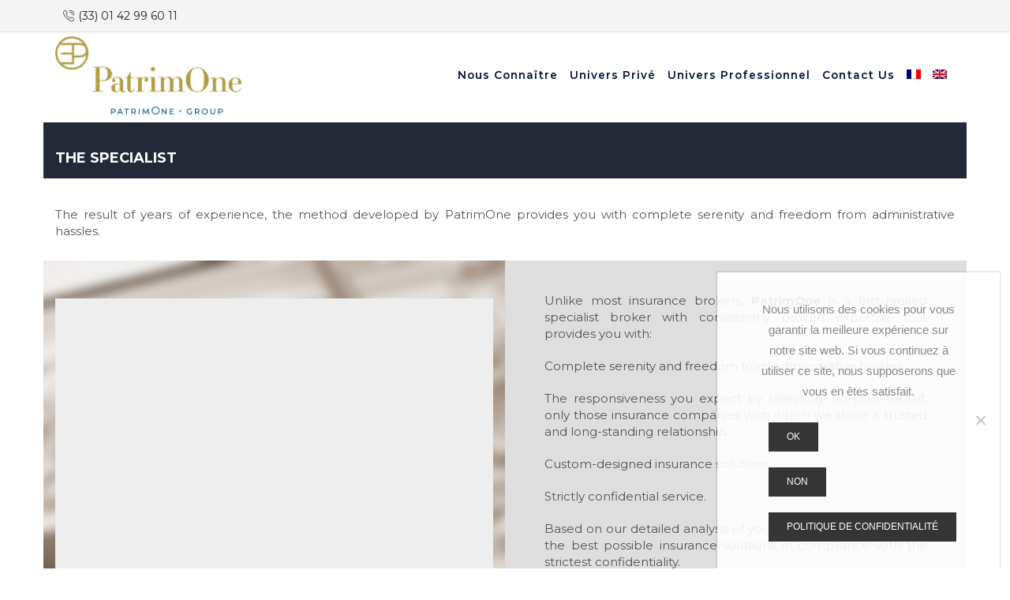

--- FILE ---
content_type: text/html; charset=UTF-8
request_url: https://patrimone.com/le-specialiste/
body_size: 19286
content:

<!DOCTYPE html>
<html lang="fr-FR" >
<head>
	<meta charset="UTF-8" />
	<meta name="viewport" content="width=device-width, initial-scale=1.0, maximum-scale=1.0, user-scalable=0"/>
	<title>le spécialiste &#8211; Patrim One</title>
<meta name='robots' content='max-image-preview:large' />
<link rel="alternate" hreflang="fr-fr" href="https://patrimone.com/le-specialiste/" />
<link rel="alternate" hreflang="en-us" href="https://patrimone.com/the-specialist/?lang=en" />
<link rel="alternate" hreflang="x-default" href="https://patrimone.com/le-specialiste/" />
<link rel='dns-prefetch' href='//www.googletagmanager.com' />
<link rel="alternate" type="application/rss+xml" title="Patrim One &raquo; Flux" href="https://patrimone.com/feed/" />
<link rel="alternate" type="application/rss+xml" title="Patrim One &raquo; Flux des commentaires" href="https://patrimone.com/comments/feed/" />
<style id='wp-img-auto-sizes-contain-inline-css' type='text/css'>
img:is([sizes=auto i],[sizes^="auto," i]){contain-intrinsic-size:3000px 1500px}
/*# sourceURL=wp-img-auto-sizes-contain-inline-css */
</style>
<!-- <link rel='stylesheet' id='formidable-css' href='https://patrimone.com/wp-content/plugins/formidable/css/formidableforms.css' type='text/css' media='all' /> -->
<!-- <link rel='stylesheet' id='cookie-notice-front-css' href='https://patrimone.com/wp-content/plugins/cookie-notice/css/front.min.css' type='text/css' media='all' /> -->
<!-- <link rel='stylesheet' id='wpml-menu-item-0-css' href='https://patrimone.com/wp-content/plugins/sitepress-multilingual-cms/templates/language-switchers/menu-item/style.min.css' type='text/css' media='all' /> -->
<!-- <link rel='stylesheet' id='js_composer_front-css' href='https://patrimone.com/wp-content/plugins/js_composer/assets/css/js_composer.min.css' type='text/css' media='all' /> -->
<!-- <link rel='stylesheet' id='etheme-parent-style-css' href='https://patrimone.com/wp-content/themes/xstore/xstore.min.css' type='text/css' media='all' /> -->
<!-- <link rel='stylesheet' id='etheme-wpb-style-css' href='https://patrimone.com/wp-content/themes/xstore/css/wpb.min.css' type='text/css' media='all' /> -->
<!-- <link rel='stylesheet' id='etheme-cookie-notice-style-css' href='https://patrimone.com/wp-content/themes/xstore/css/cookie-notice.min.css' type='text/css' media='all' /> -->
<!-- <link rel='stylesheet' id='etheme-back-top-css' href='https://patrimone.com/wp-content/themes/xstore/css/modules/back-top.min.css' type='text/css' media='all' /> -->
<!-- <link rel='stylesheet' id='etheme-mobile-panel-css' href='https://patrimone.com/wp-content/themes/xstore/css/modules/layout/mobile-panel.min.css' type='text/css' media='all' /> -->
<link rel="stylesheet" type="text/css" href="//patrimone.com/wp-content/cache/wpfc-minified/fp3pbp1p/a7nm8.css" media="all"/>
<style id='xstore-icons-font-inline-css' type='text/css'>
@font-face {
				  font-family: 'xstore-icons';
				  src:
				    url('https://patrimone.com/wp-content/themes/xstore/fonts/xstore-icons-light.ttf') format('truetype'),
				    url('https://patrimone.com/wp-content/themes/xstore/fonts/xstore-icons-light.woff2') format('woff2'),
				    url('https://patrimone.com/wp-content/themes/xstore/fonts/xstore-icons-light.woff') format('woff'),
				    url('https://patrimone.com/wp-content/themes/xstore/fonts/xstore-icons-light.svg#xstore-icons') format('svg');
				  font-weight: normal;
				  font-style: normal;
				  font-display: swap;
				}
/*# sourceURL=xstore-icons-font-inline-css */
</style>
<!-- <link rel='stylesheet' id='etheme-header-contacts-css' href='https://patrimone.com/wp-content/themes/xstore/css/modules/layout/header/parts/contacts.min.css' type='text/css' media='all' /> -->
<!-- <link rel='stylesheet' id='etheme-header-menu-css' href='https://patrimone.com/wp-content/themes/xstore/css/modules/layout/header/parts/menu.min.css' type='text/css' media='all' /> -->
<!-- <link rel='stylesheet' id='xstore-kirki-styles-css' href='https://patrimone.com/wp-content/uploads/xstore/kirki-styles.css' type='text/css' media='all' /> -->
<!-- <link rel='stylesheet' id='mpc-massive-style-css' href='https://patrimone.com/wp-content/plugins/mpc-massive/assets/css/mpc-styles.css' type='text/css' media='all' /> -->
<link rel="stylesheet" type="text/css" href="//patrimone.com/wp-content/cache/wpfc-minified/dix7edlp/a752k.css" media="all"/>
<script type="text/javascript" id="cookie-notice-front-js-before">
/* <![CDATA[ */
var cnArgs = {"ajaxUrl":"https:\/\/patrimone.com\/wp-admin\/admin-ajax.php","nonce":"46b65f632a","hideEffect":"fade","position":"bottom","onScroll":true,"onScrollOffset":100,"onClick":true,"cookieName":"cookie_notice_accepted","cookieTime":2592000,"cookieTimeRejected":2592000,"globalCookie":false,"redirection":false,"cache":false,"revokeCookies":false,"revokeCookiesOpt":"automatic"};

//# sourceURL=cookie-notice-front-js-before
/* ]]> */
</script>
<script type="text/javascript" src="https://patrimone.com/wp-content/plugins/cookie-notice/js/front.min.js" id="cookie-notice-front-js"></script>
<script type="text/javascript" src="https://patrimone.com/wp-includes/js/jquery/jquery.min.js" id="jquery-core-js"></script>
<script type="text/javascript" src="https://patrimone.com/wp-includes/js/jquery/jquery-migrate.min.js" id="jquery-migrate-js"></script>
<script type="text/javascript" id="wpml-browser-redirect-js-extra">
/* <![CDATA[ */
var wpml_browser_redirect_params = {"pageLanguage":"fr","languageUrls":{"fr_fr":"https://patrimone.com/le-specialiste/","fr":"https://patrimone.com/le-specialiste/","en_us":"https://patrimone.com/the-specialist/?lang=en","en":"https://patrimone.com/the-specialist/?lang=en","us":"https://patrimone.com/the-specialist/?lang=en"},"cookie":{"name":"_icl_visitor_lang_js","domain":"patrimone.com","path":"/","expiration":24}};
//# sourceURL=wpml-browser-redirect-js-extra
/* ]]> */
</script>
<script type="text/javascript" src="https://patrimone.com/wp-content/plugins/sitepress-multilingual-cms/dist/js/browser-redirect/app.js" id="wpml-browser-redirect-js"></script>

<!-- Extrait de code de la balise Google (gtag.js) ajouté par Site Kit -->
<!-- Extrait Google Analytics ajouté par Site Kit -->
<script type="text/javascript" src="https://www.googletagmanager.com/gtag/js?id=GT-PHPX7FT" id="google_gtagjs-js" async></script>
<script type="text/javascript" id="google_gtagjs-js-after">
/* <![CDATA[ */
window.dataLayer = window.dataLayer || [];function gtag(){dataLayer.push(arguments);}
gtag("set","linker",{"domains":["patrimone.com"]});
gtag("js", new Date());
gtag("set", "developer_id.dZTNiMT", true);
gtag("config", "GT-PHPX7FT");
//# sourceURL=google_gtagjs-js-after
/* ]]> */
</script>
<script></script><link rel="https://api.w.org/" href="https://patrimone.com/wp-json/" /><link rel="alternate" title="JSON" type="application/json" href="https://patrimone.com/wp-json/wp/v2/pages/7808" /><link rel="canonical" href="https://patrimone.com/le-specialiste/" />
<meta name="generator" content="WPML ver:4.8.6 stt:1,4;" />
<meta name="generator" content="Site Kit by Google 1.170.0" /><script>document.documentElement.className += " js";</script>
			<link rel="prefetch" as="font" href="https://patrimone.com/wp-content/themes/xstore/fonts/xstore-icons-light.woff?v=9.6.4" type="font/woff">
					<link rel="prefetch" as="font" href="https://patrimone.com/wp-content/themes/xstore/fonts/xstore-icons-light.woff2?v=9.6.4" type="font/woff2">
		<meta name="generator" content="Powered by WPBakery Page Builder - drag and drop page builder for WordPress."/>
<meta name="generator" content="Powered by Slider Revolution 6.7.40 - responsive, Mobile-Friendly Slider Plugin for WordPress with comfortable drag and drop interface." />
<link rel="icon" href="https://patrimone.com/wp-content/uploads/2022/12/cropped-EeckOne_Symbole_rgb_-32x32.png" sizes="32x32" />
<link rel="icon" href="https://patrimone.com/wp-content/uploads/2022/12/cropped-EeckOne_Symbole_rgb_-192x192.png" sizes="192x192" />
<link rel="apple-touch-icon" href="https://patrimone.com/wp-content/uploads/2022/12/cropped-EeckOne_Symbole_rgb_-180x180.png" />
<meta name="msapplication-TileImage" content="https://patrimone.com/wp-content/uploads/2022/12/cropped-EeckOne_Symbole_rgb_-270x270.png" />
<script>function setREVStartSize(e){
			//window.requestAnimationFrame(function() {
				window.RSIW = window.RSIW===undefined ? window.innerWidth : window.RSIW;
				window.RSIH = window.RSIH===undefined ? window.innerHeight : window.RSIH;
				try {
					var pw = document.getElementById(e.c).parentNode.offsetWidth,
						newh;
					pw = pw===0 || isNaN(pw) || (e.l=="fullwidth" || e.layout=="fullwidth") ? window.RSIW : pw;
					e.tabw = e.tabw===undefined ? 0 : parseInt(e.tabw);
					e.thumbw = e.thumbw===undefined ? 0 : parseInt(e.thumbw);
					e.tabh = e.tabh===undefined ? 0 : parseInt(e.tabh);
					e.thumbh = e.thumbh===undefined ? 0 : parseInt(e.thumbh);
					e.tabhide = e.tabhide===undefined ? 0 : parseInt(e.tabhide);
					e.thumbhide = e.thumbhide===undefined ? 0 : parseInt(e.thumbhide);
					e.mh = e.mh===undefined || e.mh=="" || e.mh==="auto" ? 0 : parseInt(e.mh,0);
					if(e.layout==="fullscreen" || e.l==="fullscreen")
						newh = Math.max(e.mh,window.RSIH);
					else{
						e.gw = Array.isArray(e.gw) ? e.gw : [e.gw];
						for (var i in e.rl) if (e.gw[i]===undefined || e.gw[i]===0) e.gw[i] = e.gw[i-1];
						e.gh = e.el===undefined || e.el==="" || (Array.isArray(e.el) && e.el.length==0)? e.gh : e.el;
						e.gh = Array.isArray(e.gh) ? e.gh : [e.gh];
						for (var i in e.rl) if (e.gh[i]===undefined || e.gh[i]===0) e.gh[i] = e.gh[i-1];
											
						var nl = new Array(e.rl.length),
							ix = 0,
							sl;
						e.tabw = e.tabhide>=pw ? 0 : e.tabw;
						e.thumbw = e.thumbhide>=pw ? 0 : e.thumbw;
						e.tabh = e.tabhide>=pw ? 0 : e.tabh;
						e.thumbh = e.thumbhide>=pw ? 0 : e.thumbh;
						for (var i in e.rl) nl[i] = e.rl[i]<window.RSIW ? 0 : e.rl[i];
						sl = nl[0];
						for (var i in nl) if (sl>nl[i] && nl[i]>0) { sl = nl[i]; ix=i;}
						var m = pw>(e.gw[ix]+e.tabw+e.thumbw) ? 1 : (pw-(e.tabw+e.thumbw)) / (e.gw[ix]);
						newh =  (e.gh[ix] * m) + (e.tabh + e.thumbh);
					}
					var el = document.getElementById(e.c);
					if (el!==null && el) el.style.height = newh+"px";
					el = document.getElementById(e.c+"_wrapper");
					if (el!==null && el) {
						el.style.height = newh+"px";
						el.style.display = "block";
					}
				} catch(e){
					console.log("Failure at Presize of Slider:" + e)
				}
			//});
		  };</script>
		<style type="text/css" id="wp-custom-css">
			.secondary-menu-wrapper .menu li > a {
	font-size:16px;
	font-weight:600;
	background-color: #FF0000;
}


.secondary-menu-wrapper 
{
	font-size:16px;
	font-weight:600;
	background-color: #FF0000;
}
.header-main-menu2
{
	color:#052732;
	height:100%;
	margin :0,0,0,0;
	height:40px;
}

div {
  text-align: justify;
  text-justify: inter-word;
}


.strong-points li {
    padding: 0 60px;
    width: 33.33333333%;
    float: left;
    position: relative;
    font-size: 17px;
}

.strong-points ol {
    counter-reset: item;
    padding: 0 50px;
    margin: 50px 0 0;
    list-style: none;
}

.h1, .popover, h1 {
    color: #012d3a;
}
.separator {
    display: block;
    color: #012d3a;
    width: 100%;
    margin: 20px auto;
    text-align: center;
    line-height: 1.2em;
}
*, :after, :before {
    box-sizing: border-box;
}

ol {
    display: block;
    list-style-type: decimal;
    -webkit-margin-before: 1em;
    -webkit-margin-after: 1em;
    -webkit-margin-start: 0px;
    -webkit-margin-end: 0px;
    -webkit-padding-start: 40px;
}
.strong-points ol:after, .strong-points ol:before {
    content: " ";
    display: table;
}

.white {
	 font-family: 'Roboto',sans-serif;
  color: #FFFFFF;
	font-size:18px;
	font-weight:600;

}

.fa {
    display: inline-block;
    font: normal normal normal 14px/1 FontAwesome;
    font-size: inherit;
    text-rendering: auto;
margin-right : 5px;
   }

.menu-element .menu li > a,
.footer .menu-element.horizontal .menu li > a {
  padding: .1em 1.07em;
}


.whiteh2{
    font-family: 'Montserrat',sans-serif;
    color: #FFFFFF;
    font-size: 13.5pt;
    text-align: justify;
    font-weight: 600;
}
.headline {
    display: block;
    margin: 10px 0 25px 0;
    border-bottom: 1px dotted #999d9e;
}

.whiteline {
    display: block;
    margin: 10px 0 25px 0;
    border-bottom: 1px dotted #999d9e;
}

.headline h2, .headline h3, .headline h4, .headline h5 {
    border-bottom: 2px solid #052732;
	 font-family: 'Montserratt',sans-serif;
}
.headline h2, .headline h3, .headline h4, .headline h5   {
	 font-family: 'Montserrat',sans-serif;
    margin: 0 0 -2px 0;
    padding-bottom: 5px;
    display: inline-block;
    border-bottom: 2px solid #052732;
}
.whiteline h2, .whiteline h3, .whiteline h4, .whiteline h5 {
    border-bottom: 2px solid #f6f6f6;
	 font-family: 'Montserrat',sans-serif;
	color: #FFFFFF;
}
.whiteline h2, .whiteline h3, .whiteline h4, .whiteline h5   {
	 font-family: 'Montserrat',sans-serif;
    margin: 0 0 -2px 0;
    padding-bottom: 5px;
    display: inline-block;
    border-bottom: 2px solid #f6f6f6;
	color: #FFFFFF;
}
.text-color-light .widget-title
{
   
	font-family: 'Montserrat',sans-serif;
	 font-size: 13.5pt;
}

.bloc_height
{
	 height: 100%;
}
.farrow {
  border: solid #cdcdcd;
  border-width: 0 3px 3px 0;
  display: inline-block;
  padding: 3px;
	 margin: 0px 5px 0px 0px;
}

.right {
  transform: rotate(-45deg);
  -webkit-transform: rotate(-45deg);
}

.left {
  transform: rotate(135deg);
  -webkit-transform: rotate(135deg);
}

.up {
  transform: rotate(-135deg);
  -webkit-transform: rotate(-135deg);
}

.down {
  transform: rotate(45deg);
  -webkit-transform: rotate(45deg);
}
.link-arrow {
    display: inline-block;
    line-height: 1;
    font-family: 'Montserrat',sans-serif;
    font-size: 12px;
}
 .active-link
{
color: #353535;
	font-family: 'Montserrat',sans-serif;
	 font-size: 14px;
	text-align: left;
}

 .active-link, .active-link:hover
{
color: #353535;
}

.degrade
{
background: rgb(213,213,213);
background: linear-gradient(360deg, rgba(213,213,213,1) 0%, rgba(250,250,250,1) 100%);
}

.sub-headline {
    font-family: 'Lora',sans-serif;
    font-weight: 400;
    text-align: left;
    color: #3f3f3f;
    line-height: 1.4em;
    font-size: 36px;
    margin-top: 0px;
    margin-bottom: 0px;
}
.sow-headline {
    font-family: Questrial;
    font-weight: 400;
    text-align: left;
    color: #052732;
    line-height: 1.4em;
    font-size: 18px;
	text-transform : uppercase;
}
.entry-meta .byline, .entry-meta .cat-links { display: none; }
 
.entry-meta .posted-on { display: none; }

.mega-post-meta { display: none; }

.top-link {
  font-size: 0.75 rem;
  position: relative;
  display: inline-block;
	text-align :left;
	
}
.top-link:before {
  content: "";
  display: block;
  height: 1px;
  width: 0%;
  background-color: #666667;
  transition: all 0.2s ease-in-out;
  position: absolute;
  bottom: 0;
}
.top-link:after {

  opacity: 0;
  position: absolute;
  font-size: 1 rem;
  right: -10px;
  top: 5px;
  -webkit-transition: all 0.2s ease-out;
  transition: all 0.2s ease-out;
}
.top-link:hover:before {
  width: 100%;
}
.top-link:hover:after {
  opacity: 1;
  right: -20px;
}
.top-link i {
  display: none;
}



.text-color-light .widget-title {
    font-family: 'lora',sans-serif;
    font-size: 11.5pt;
	font-weight : bold;
}

ul.a {
  list-style-type: none;
  color : #464646;
	margin-left: 1em;
    line-height: 1em;
	 font-size: 10pt;
	   font-family: 'Montserrat',sans-serif;
	  text-align: left;
}

.sow-headline {
    font-family: 'Montserrat',sans-serif;
    font-weight: 400;
    text-align: left;
    color: #052732;
    line-height: 1.4em;
    font-size: 18px;
    text-transform: uppercase;
}


.content li {
  margin-bottom: .5em;
  line-height: 1.8;
    font-size: 15px;
}
.textwidget{
	color : #464646;
	margin-left: 1em;
    line-height: 1,2em;
	 font-size: 10pt;
	   font-family: 'Montserrat',sans-serif;
}


.bluePone {
	background-color: #052732;	
}
.vc_btn3-color-sky
{
	background-color: #052732;	
}
.vc_btn3.vc_btn3-color-sky, .vc_btn3.vc_btn3-color-sky.vc_btn3-style-flat {
    color: #fff;
    background-color: #052732;	
}

.vc_general.vc_cta3 {
    /* border: 1px solid transparent; */
    font-size: 1em;
    padding: 28px 28px;
    word-wrap: break-word;
}


.vc_general
{
    /* border: 1px solid transparent; */
    font-size: 1em;
    padding: 28px 28px;
    word-wrap: break-word;
}

.vc_cta3 
{
    /* border: 1px solid transparent; */
    font-size: 1em;
    padding: 28px 28px;
    word-wrap: break-word;
}

.vc_general.vc_cta3.vc_cta3-style-custom {
    /* border-color: #f0f0f0; */
    background-color: #f7f7f7;
}

.vc_general.vc_cta3 {
    border: 0px solid transparent;
    font-size: 1em;
    padding: 18px 18px;
    word-wrap: break-word;
}


.vc_btn3-container {
    display: block;
    margin-bottom: 21.73913043px;
    max-width: 100%;
  
		
}
.vc_btn3.vc_btn3-color-sky.vc_btn3-style-modern {
    color: #fff;
   
  background-color: #052732;	
}

.private{
    font-family: 'Montserrat',sans-serif;
    color: #00306e;
    font-size: 13.5pt;
    text-align: justify;
    font-weight: 600;
}


.min{
    font-family: 'Montserrat',sans-serif;
    color: #FFFFFF;
    font-size: 9pt;
    text-align: justify;
    font-weight: 600;
	 text-transform: none;
}

div.mobile-menu-content a:hover {
    color: #042962 !important;
	text-align:left;
	text-transform: none;
	display: inline-block;

}

div.mobile-menu-content{
    color: #042962 !important;
	text-align:left;
	text-transform: inherit;
	display: inline-block;
}

.mobile-menu-content{
    color: #042962 !important;
	text-align:left;
	text-transform: inherit;
	display: inline-block;
}

.wpb_content_element
{
    margin-bottom: 15px;
}

.ol {
    display: block;
    list-style-type: decimal;
    -webkit-margin-before: 1em;
    -webkit-margin-after: 1em;
    -webkit-margin-start: 0px;
    -webkit-margin-end: 0px;
    -webkit-padding-start: 40px;
}

.frm_dropzone.frm_single_upload {
    max-width: 300px;
}		</style>
		<style id="kirki-inline-styles"></style><style type="text/css" class="et_custom-css">.mobile-menu-content .nav-sublist-dropdown{margin-left:0 !important;text-align :left}.mobile-menu-content .item-design-mega-menu .nav-sublist-dropdown .container>ul>li{border:none !important;text-align :left}@media (min-width:481px) and (max-width:767px){}@media only screen and (max-width:1230px){.swiper-custom-left,.middle-inside .swiper-entry .swiper-button-prev,.middle-inside.swiper-entry .swiper-button-prev{left:-15px}.swiper-custom-right,.middle-inside .swiper-entry .swiper-button-next,.middle-inside.swiper-entry .swiper-button-next{right:-15px}.middle-inbox .swiper-entry .swiper-button-prev,.middle-inbox.swiper-entry .swiper-button-prev{left:8px}.middle-inbox .swiper-entry .swiper-button-next,.middle-inbox.swiper-entry .swiper-button-next{right:8px}.swiper-entry:hover .swiper-custom-left,.middle-inside .swiper-entry:hover .swiper-button-prev,.middle-inside.swiper-entry:hover .swiper-button-prev{left:-5px}.swiper-entry:hover .swiper-custom-right,.middle-inside .swiper-entry:hover .swiper-button-next,.middle-inside.swiper-entry:hover .swiper-button-next{right:-5px}.middle-inbox .swiper-entry:hover .swiper-button-prev,.middle-inbox.swiper-entry:hover .swiper-button-prev{left:5px}.middle-inbox .swiper-entry:hover .swiper-button-next,.middle-inbox.swiper-entry:hover .swiper-button-next{right:5px}}.header-main-menu2.et_element-top-level .menu{margin-right:-10px;margin-left:-10px}@media only screen and (max-width:992px){.header-wrapper,.site-header-vertical{display:none}}@media only screen and (min-width:993px){.mobile-header-wrapper{display:none}}.swiper-container{width:auto}.content-product .product-content-image img,.category-grid img,.categoriesCarousel .category-grid img{width:100%}.etheme-elementor-slider:not(.swiper-container-initialized,.swiper-initialized) .swiper-slide{max-width:calc(100% / var(--slides-per-view,4))}.etheme-elementor-slider[data-animation]:not(.swiper-container-initialized,.swiper-initialized,[data-animation=slide],[data-animation=coverflow]) .swiper-slide{max-width:100%}body:not([data-elementor-device-mode]) .etheme-elementor-off-canvas__container{transition:none;opacity:0;visibility:hidden;position:fixed}</style><style type="text/css" data-type="vc_shortcodes-default-css">.vc_do_cta3{padding-top:28px;padding-right:28px;padding-bottom:28px;padding-left:28px;margin-bottom:35px;}</style><style type="text/css" data-type="vc_shortcodes-custom-css">.vc_custom_1594999800644{background-color: #232937 !important;background-position: center !important;background-repeat: no-repeat !important;background-size: cover !important;}.vc_custom_1609139082145{margin-top: 0px !important;}.vc_custom_1609762338697{margin-left: 650px !important;}.vc_custom_1609144104303{background-color: #dedede !important;background-position: center !important;background-repeat: no-repeat !important;background-size: contain !important;}.vc_custom_1608804675767{margin-top: 0px !important;margin-right: 0px !important;margin-bottom: 0px !important;margin-left: 0px !important;background-image: url(https://patrimone.com/wp-content/uploads/2020/12/flou.jpg?id=8064) !important;background-position: center !important;background-repeat: no-repeat !important;background-size: cover !important;}.vc_custom_1608804846203{border-bottom-width: 40px !important;padding-top: 40px !important;padding-right: 50px !important;padding-left: 50px !important;}.vc_custom_1611242246251{background-color: #ffffff !important;}</style><noscript><style> .wpb_animate_when_almost_visible { opacity: 1; }</style></noscript><style type="text/css" data-type="et_vc_shortcodes-custom-css">@media only screen and (max-width: 1199px) and (min-width: 769px) { div.et-md-no-bg { background-image: none !important; } }@media only screen and (max-width: 768px) and (min-width: 480px) { div.et-sm-no-bg { background-image: none !important; } }@media only screen and (max-width: 480px) {div.et-xs-no-bg { background-image: none !important; }}</style><!-- <link rel='stylesheet' id='etheme-off-canvas-css' href='https://patrimone.com/wp-content/themes/xstore/css/modules/layout/off-canvas.min.css' type='text/css' media='all' /> -->
<!-- <link rel='stylesheet' id='etheme-header-mobile-menu-css' href='https://patrimone.com/wp-content/themes/xstore/css/modules/layout/header/parts/mobile-menu.min.css' type='text/css' media='all' /> -->
<!-- <link rel='stylesheet' id='etheme-toggles-by-arrow-css' href='https://patrimone.com/wp-content/themes/xstore/css/modules/layout/toggles-by-arrow.min.css' type='text/css' media='all' /> -->
<!-- <link rel='stylesheet' id='lightbox2-css' href='https://patrimone.com/wp-content/plugins/js_composer/assets/lib/vendor/node_modules/lightbox2/dist/css/lightbox.min.css' type='text/css' media='all' /> -->
<link rel="stylesheet" type="text/css" href="//patrimone.com/wp-content/cache/wpfc-minified/1qf6lmih/aalfd.css" media="all"/>
<link rel='stylesheet' id='vc_google_fonts_montserratregular700-css' href='https://fonts.googleapis.com/css?family=Montserrat%3Aregular%2C700&#038;ver=8.2' type='text/css' media='all' />
<!-- <link rel='stylesheet' id='vc_font_awesome_5_shims-css' href='https://patrimone.com/wp-content/plugins/js_composer/assets/lib/vendor/node_modules/@fortawesome/fontawesome-free/css/v4-shims.min.css' type='text/css' media='all' /> -->
<!-- <link rel='stylesheet' id='vc_font_awesome_5-css' href='https://patrimone.com/wp-content/plugins/js_composer/assets/lib/vendor/node_modules/@fortawesome/fontawesome-free/css/all.min.css' type='text/css' media='all' /> -->
<!-- <link rel='stylesheet' id='etheme-wpb-images-carousel-css' href='https://patrimone.com/wp-content/themes/xstore/css/modules/builders/wpb/images-carousel.min.css' type='text/css' media='all' /> -->
<link rel="stylesheet" type="text/css" href="//patrimone.com/wp-content/cache/wpfc-minified/jztyswso/a7nm8.css" media="all"/>
<style id='xstore-inline-css-inline-css' type='text/css'>
.et_b_header-contacts.et_element-top-level .contact:not(:last-child) + .et_b_header-contact-sep:before {
                            content: "\2022";}
.vc_custom_1591519878505{margin-left: 10px !important;}
/*# sourceURL=xstore-inline-css-inline-css */
</style>
<style id='xstore-inline-tablet-css-inline-css' type='text/css'>
@media only screen and (max-width: 992px) {
}
/*# sourceURL=xstore-inline-tablet-css-inline-css */
</style>
<style id='xstore-inline-mobile-css-inline-css' type='text/css'>
@media only screen and (max-width: 767px) {
}
/*# sourceURL=xstore-inline-mobile-css-inline-css */
</style>
<!-- <link rel='stylesheet' id='rs-plugin-settings-css' href='//patrimone.com/wp-content/plugins/revslider/sr6/assets/css/rs6.css?ver=6.7.40' type='text/css' media='all' /> -->
<link rel="stylesheet" type="text/css" href="//patrimone.com/wp-content/cache/wpfc-minified/1yontxdw/a752k.css" media="all"/>
<style id='rs-plugin-settings-inline-css' type='text/css'>
#rs-demo-id {}
/*# sourceURL=rs-plugin-settings-inline-css */
</style>
</head>
<body data-rsssl=1 class="wp-singular page-template-default page page-id-7808 wp-theme-xstore cookies-not-set et_b_dt_header-not-overlap et_b_mob_header-not-overlap wide et-preloader-off et-catalog-off  et-old-browser wpb-js-composer js-comp-ver-8.2 vc_responsive" data-mode="light">



<div class="template-container">

		<div class="template-content">
		<div class="page-wrapper">
			<header id="header" class="site-header sticky"  data-type="smart"><div class="header-wrapper">
<div class="header-top-wrapper sticky">
	<div class="header-top" data-title="Header top">
		<div class="et-row-container et-container">
			<div class="et-wrap-columns flex align-items-center">		
				
		
        <div class="et_column et_col-xs-6 et_col-xs-offset-0 pos-static">
			

<style>                .connect-block-element-TZvK9 {
                    --connect-block-space: 14px;
                    margin: 0 -14px;
                }
                .et_element.connect-block-element-TZvK9 > div,
                .et_element.connect-block-element-TZvK9 > form.cart,
                .et_element.connect-block-element-TZvK9 > .price {
                    margin: 0 14px;
                }
                                    .et_element.connect-block-element-TZvK9 > .et_b_header-widget > div, 
                    .et_element.connect-block-element-TZvK9 > .et_b_header-widget > ul {
                        margin-left: 14px;
                        margin-right: 14px;
                    }
                    .et_element.connect-block-element-TZvK9 .widget_nav_menu .menu > li > a {
                        margin: 0 14px                    }
/*                    .et_element.connect-block-element-TZvK9 .widget_nav_menu .menu .menu-item-has-children > a:after {
                        right: 14px;
                    }*/
                </style><div class="et_element et_connect-block flex flex-row connect-block-element-TZvK9 align-items-center justify-content-start">

<div class="et_element et_b_header-contacts  et_element-top-level  justify-content-center  flex-inline text-nowrap" >
	        <div class="contact contact-Phone icon-left  flex-inline  justify-content-center"
             data-tooltip="Phone"         >
			
			            <span class="flex-inline justify-content-center flex-nowrap">
						<span class="contact-icon flex-inline justify-content-center align-items-center">
							<svg xmlns="http://www.w3.org/2000/svg" width="1em" height="1em" viewBox="0 0 24 24"><path d="M22.080 16.488c-3.504-2.808-4.776-1.44-6.144 0l-0.24 0.24c-0.24 0.216-0.936 0-1.752-0.528-0.912-0.6-2.040-1.584-3.288-2.832-4.128-4.152-3.384-5.016-3.336-5.040l0.24-0.24c1.416-1.392 2.736-2.688-0.072-6.144-0.936-1.152-1.872-1.728-2.832-1.776-1.368-0.096-2.496 1.080-3.336 1.968-0.12 0.144-0.264 0.288-0.408 0.432-1.032 1.008-1.056 3.192-0.048 5.832 1.056 2.832 3.192 5.952 6 8.736 2.76 2.76 5.856 4.896 8.736 6 1.32 0.504 2.496 0.744 3.504 0.744 1.032 0 1.848-0.264 2.328-0.744 0.144-0.12 0.312-0.264 0.456-0.432 0.912-0.864 2.040-1.944 1.992-3.36-0.024-0.96-0.624-1.896-1.8-2.856zM6.744 7.224l-0.24 0.24c-1.128 1.152-0.096 3.216 3.384 6.672 1.344 1.344 2.496 2.328 3.48 2.976 1.44 0.936 2.52 1.056 3.192 0.36l0.264-0.264c1.296-1.296 1.944-1.944 4.584 0.168 0.888 0.72 1.344 1.368 1.368 1.968 0.024 0.912-0.936 1.8-1.632 2.448-0.192 0.144-0.336 0.312-0.48 0.456-0.672 0.648-2.544 0.552-4.656-0.24-2.64-0.984-5.616-3-8.328-5.712-2.688-2.592-4.704-5.544-5.76-8.28-0.768-2.136-0.864-4.008-0.216-4.632 0.072-0.072 0.144-0.168 0.216-0.24s0.144-0.144 0.216-0.24c0.744-0.816 1.56-1.632 2.4-1.632h0.072c0.624 0.024 1.272 0.48 1.968 1.344 2.136 2.664 1.44 3.36 0.168 4.608zM19.008 10.104c0.096 0.048 0.168 0.048 0.24 0.048 0.24 0 0.432-0.144 0.528-0.36 0.648-1.584 0.264-3.408-0.96-4.632-1.248-1.248-3.168-1.608-4.8-0.888-0.144 0.048-0.264 0.168-0.312 0.312s-0.048 0.312 0 0.432c0.048 0.144 0.168 0.264 0.312 0.312s0.312 0.048 0.456-0.024c1.176-0.528 2.592-0.288 3.504 0.624 0.888 0.888 1.152 2.232 0.696 3.384-0.072 0.336 0.072 0.696 0.336 0.792zM12.504 1.896c0.144 0.048 0.312 0.048 0.456-0.024 2.592-1.176 5.712-0.6 7.752 1.416 1.968 1.968 2.568 4.896 1.512 7.488-0.12 0.288 0.048 0.648 0.312 0.744 0.096 0.048 0.168 0.048 0.24 0.048 0.24 0 0.456-0.144 0.504-0.336 1.224-3.024 0.552-6.456-1.752-8.76-2.376-2.376-6-3.024-9.024-1.656-0.144 0.048-0.264 0.168-0.312 0.312s-0.048 0.312 0 0.432c0.048 0.168 0.168 0.264 0.312 0.336z"></path></svg>						</span>
												<span class="contact-info ">
							(33) 01 42 99 60 11						</span>
					</span>
        </div>
				</div>

</div>        </div>
	</div>		</div>
	</div>
</div>

<div class="header-main-wrapper sticky">
	<div class="header-main" data-title="Header main">
		<div class="et-row-container et-container">
			<div class="et-wrap-columns flex align-items-center">		
				
		
        <div class="et_column et_col-xs-3 et_col-xs-offset-0">
			

    <div class="et_element et_b_header-logo align-start mob-align-center et_element-top-level" >
        <a href="https://patrimone.com">
            <span><img width="1006" height="421" src="https://patrimone.com/wp-content/uploads/2026/01/PatrimOne_PG_RVB-1.png" class="et_b_header-logo-img" alt="" decoding="async" fetchpriority="high" srcset="https://patrimone.com/wp-content/uploads/2026/01/PatrimOne_PG_RVB-1.png 1006w, https://patrimone.com/wp-content/uploads/2026/01/PatrimOne_PG_RVB-1-300x126.png 300w, https://patrimone.com/wp-content/uploads/2026/01/PatrimOne_PG_RVB-1-768x321.png 768w, https://patrimone.com/wp-content/uploads/2026/01/PatrimOne_PG_RVB-1-1x1.png 1w, https://patrimone.com/wp-content/uploads/2026/01/PatrimOne_PG_RVB-1-10x4.png 10w" sizes="(max-width: 1006px) 100vw, 1006px" /></span><span class="fixed"><img width="1006" height="421" src="https://patrimone.com/wp-content/uploads/2026/01/PatrimOne_PG_RVB-1.png" class="et_b_header-logo-img" alt="" decoding="async" fetchpriority="high" srcset="https://patrimone.com/wp-content/uploads/2026/01/PatrimOne_PG_RVB-1.png 1006w, https://patrimone.com/wp-content/uploads/2026/01/PatrimOne_PG_RVB-1-300x126.png 300w, https://patrimone.com/wp-content/uploads/2026/01/PatrimOne_PG_RVB-1-768x321.png 768w, https://patrimone.com/wp-content/uploads/2026/01/PatrimOne_PG_RVB-1-1x1.png 1w, https://patrimone.com/wp-content/uploads/2026/01/PatrimOne_PG_RVB-1-10x4.png 10w" sizes="(max-width: 1006px) 100vw, 1006px" /></span>            
        </a>
    </div>

        </div>
			
				
		
        <div class="et_column et_col-xs-9 et_col-xs-offset-0 pos-static">
			

<style>                .connect-block-element-B5HnW {
                    --connect-block-space: 10px;
                    margin: 0 -10px;
                }
                .et_element.connect-block-element-B5HnW > div,
                .et_element.connect-block-element-B5HnW > form.cart,
                .et_element.connect-block-element-B5HnW > .price {
                    margin: 0 10px;
                }
                                    .et_element.connect-block-element-B5HnW > .et_b_header-widget > div, 
                    .et_element.connect-block-element-B5HnW > .et_b_header-widget > ul {
                        margin-left: 10px;
                        margin-right: 10px;
                    }
                    .et_element.connect-block-element-B5HnW .widget_nav_menu .menu > li > a {
                        margin: 0 10px                    }
/*                    .et_element.connect-block-element-B5HnW .widget_nav_menu .menu .menu-item-has-children > a:after {
                        right: 10px;
                    }*/
                </style><div class="et_element et_connect-block flex flex-row connect-block-element-B5HnW align-items-center justify-content-end">

<div class="et_element et_b_header-menu header-main-menu flex align-items-center menu-items-none  justify-content-end et_element-top-level" >
	<div class="menu-main-container"><ul id="menu-ponedesktop2021" class="menu"><li id="menu-item-8588" class="menu-item menu-item-type-custom menu-item-object-custom menu-item-has-children menu-parent-item menu-item-8588 item-level-0 item-design-dropdown"><a href="#" class="item-link">Nous Connaître</a>
<div class="nav-sublist-dropdown"><div class="container">

<ul>
	<li id="menu-item-10489" class="menu-item menu-item-type-post_type menu-item-object-page menu-item-10489 item-level-1"><a href="https://patrimone.com/histoire-patrimone/" class="item-link type-img position-">Histoire</a></li>
	<li id="menu-item-10486" class="top-link menu-item menu-item-type-post_type menu-item-object-page menu-item-10486 item-level-1"><a href="https://patrimone.com/equipe-gouvernance/" class="item-link type-img position-">Equipe et Gouvernance</a></li>
	<li id="menu-item-8635" class="top-link menu-item menu-item-type-post_type menu-item-object-page menu-item-8635 item-level-1"><a href="https://patrimone.com/nos-valeurs-pone/" class="item-link type-img position-">Valeurs et RSE</a></li>
	<li id="menu-item-8637" class="top-link menu-item menu-item-type-post_type menu-item-object-page menu-item-8637 item-level-1"><a href="https://patrimone.com/adn/" class="item-link type-img position-">ADN</a></li>
	<li id="menu-item-10492" class="menu-item menu-item-type-post_type menu-item-object-page menu-item-10492 item-level-1"><a href="https://patrimone.com/nos-partenaires/" class="item-link type-img position-">Partenaires</a></li>
</ul>

</div></div><!-- .nav-sublist-dropdown -->
</li>
<li id="menu-item-8457" class="menu-item menu-item-type-custom menu-item-object-custom menu-item-has-children menu-parent-item menu-item-8457 item-level-0 item-design-dropdown"><a href="#" class="item-link">Univers Privé</a>
<div class="nav-sublist-dropdown"><div class="container">

<ul>
	<li id="menu-item-8505" class="top-link menu-item menu-item-type-post_type menu-item-object-post menu-item-8505 item-level-1"><a href="https://patrimone.com/parcs-jardins/" class="item-link type-img position-">Habitations, Parcs &#038; Jardins</a></li>
	<li id="menu-item-8504" class="top-link menu-item menu-item-type-post_type menu-item-object-post menu-item-8504 item-level-1"><a href="https://patrimone.com/oeuvres-dart-bijoux-vins/" class="item-link type-img position-">Œuvres d’art, Bijoux, Vins</a></li>
	<li id="menu-item-8507" class="top-link menu-item menu-item-type-post_type menu-item-object-post menu-item-8507 item-level-1"><a href="https://patrimone.com/auto/" class="item-link type-img position-">Véhicules haut de gamme, de compétition et collection</a></li>
	<li id="menu-item-8506" class="top-link menu-item menu-item-type-post_type menu-item-object-post menu-item-8506 item-level-1"><a href="https://patrimone.com/bureaux/" class="item-link type-img position-">Immeubles et Bureaux</a></li>
	<li id="menu-item-8508" class="top-link menu-item menu-item-type-post_type menu-item-object-post menu-item-8508 item-level-1"><a href="https://patrimone.com/yachts/" class="item-link type-img position-">Plaisance, Yachts, Avions et Hélicoptères</a></li>
	<li id="menu-item-8517" class="menu-item menu-item-type-post_type menu-item-object-post menu-item-8517 item-level-1"><a href="https://patrimone.com/chevaux-et-haras/" class="item-link type-img position-">Chevaux et Haras</a></li>
	<li id="menu-item-8669" class="menu-item menu-item-type-post_type menu-item-object-post menu-item-8669 item-level-1"><a href="https://patrimone.com/assurances-individuelles/" class="item-link type-img position-">Assurances Individuelles</a></li>
</ul>

</div></div><!-- .nav-sublist-dropdown -->
</li>
<li id="menu-item-8604" class="menu-item menu-item-type-custom menu-item-object-custom menu-item-has-children menu-parent-item menu-item-8604 item-level-0 item-design-dropdown"><a href="#" class="item-link">Univers Professionnel</a>
<div class="nav-sublist-dropdown"><div class="container">

<ul>
	<li id="menu-item-8710" class="top-link menu-item menu-item-type-post_type menu-item-object-page menu-item-8710 item-level-1"><a href="https://patrimone.com/univers-professionnel/" class="item-link type-img position-">Risques d&rsquo;entreprise</a></li>
	<li id="menu-item-8687" class="top-link menu-item menu-item-type-post_type menu-item-object-page menu-item-8687 item-level-1"><a href="https://patrimone.com/actifs-financiers-tertiaires-hotels-residences/" class="item-link type-img position-">Actifs Financiers, Tertiaires, Hôtels, Résidences</a></li>
	<li id="menu-item-8690" class="top-link menu-item menu-item-type-post_type menu-item-object-page menu-item-8690 item-level-1"><a href="https://patrimone.com/responsabilite-civile-professionnelle/" class="item-link type-img position-">Responsabilité civile &#038; Risques cyber</a></li>
	<li id="menu-item-8691" class="top-link menu-item menu-item-type-post_type menu-item-object-page menu-item-8691 item-level-1"><a href="https://patrimone.com/tous-risques-chantiers-operations-de-construction-renovation/" class="item-link type-img position-">Tous risques chantiers &#038; opérations de Construction/Rénovation</a></li>
	<li id="menu-item-9065" class="top-link menu-item menu-item-type-post_type menu-item-object-page menu-item-9065 item-level-1"><a href="https://patrimone.com/protection-sante-et-prevoyance/" class="item-link type-img position-">Santé et Prévoyance</a></li>
</ul>

</div></div><!-- .nav-sublist-dropdown -->
</li>
<li id="menu-item-8503" class="menu-item menu-item-type-post_type menu-item-object-page menu-item-8503 item-level-0 item-design-dropdown"><a href="https://patrimone.com/patrimone-nous-contacter/" class="item-link">Nous Contacter</a></li>
<li id="menu-item-wpml-ls-90-fr" class="menu-item-language menu-item-language-current menu-item wpml-ls-slot-90 wpml-ls-item wpml-ls-item-fr wpml-ls-current-language wpml-ls-menu-item wpml-ls-first-item menu-item-type-wpml_ls_menu_item menu-item-object-wpml_ls_menu_item menu-item-wpml-ls-90-fr item-level-0 item-design-dropdown"><a href="https://patrimone.com/le-specialiste/" role="menuitem" class="item-link"><img
            class="wpml-ls-flag"
            src="https://patrimone.com/wp-content/plugins/sitepress-multilingual-cms/res/flags/fr.png"
            alt="Français"
            width=18
            height=12
    /></a></li>
<li id="menu-item-wpml-ls-90-en" class="menu-item-language menu-item wpml-ls-slot-90 wpml-ls-item wpml-ls-item-en wpml-ls-menu-item wpml-ls-last-item menu-item-type-wpml_ls_menu_item menu-item-object-wpml_ls_menu_item menu-item-wpml-ls-90-en item-level-0 item-design-dropdown"><a title="Passer à Anglais" href="https://patrimone.com/the-specialist/?lang=en" aria-label="Passer à Anglais" role="menuitem" class="item-link"><img
            class="wpml-ls-flag"
            src="https://patrimone.com/wp-content/plugins/sitepress-multilingual-cms/res/flags/en.png"
            alt="Anglais"
            width=18
            height=12
    /></a></li>
</ul></div></div>

</div>        </div>
	</div>		</div>
	</div>
</div>

</div><div class="mobile-header-wrapper">


<div class="header-main-wrapper sticky">
	<div class="header-main" data-title="Header main">
		<div class="et-row-container et-container">
			<div class="et-wrap-columns flex align-items-center">		
				
		
        <div class="et_column et_col-xs-2 et_col-xs-offset-0 pos-static">
			

<div class="et_element et_b_header-mobile-menu  static et-content_toggle et-off-canvas et-content-left toggles-by-arrow" data-item-click="arrow">
	
    <span class="et-element-label-wrapper flex  justify-content-start mob-justify-content-start">
			<span class="flex-inline align-items-center et-element-label pointer et-toggle valign-center" >
				<span class="et_b-icon"><svg version="1.1" xmlns="http://www.w3.org/2000/svg" width="1em" height="1em" viewBox="0 0 24 24"><path d="M0.792 5.904h22.416c0.408 0 0.744-0.336 0.744-0.744s-0.336-0.744-0.744-0.744h-22.416c-0.408 0-0.744 0.336-0.744 0.744s0.336 0.744 0.744 0.744zM23.208 11.256h-22.416c-0.408 0-0.744 0.336-0.744 0.744s0.336 0.744 0.744 0.744h22.416c0.408 0 0.744-0.336 0.744-0.744s-0.336-0.744-0.744-0.744zM23.208 18.096h-22.416c-0.408 0-0.744 0.336-0.744 0.744s0.336 0.744 0.744 0.744h22.416c0.408 0 0.744-0.336 0.744-0.744s-0.336-0.744-0.744-0.744z"></path></svg></span>							</span>
		</span>
	        <div class="et-mini-content">
			<span class="et-toggle pos-absolute et-close full-left top">
				<svg xmlns="http://www.w3.org/2000/svg" width="0.8em" height="0.8em" viewBox="0 0 24 24">
					<path d="M13.056 12l10.728-10.704c0.144-0.144 0.216-0.336 0.216-0.552 0-0.192-0.072-0.384-0.216-0.528-0.144-0.12-0.336-0.216-0.528-0.216 0 0 0 0 0 0-0.192 0-0.408 0.072-0.528 0.216l-10.728 10.728-10.704-10.728c-0.288-0.288-0.768-0.288-1.056 0-0.168 0.144-0.24 0.336-0.24 0.528 0 0.216 0.072 0.408 0.216 0.552l10.728 10.704-10.728 10.704c-0.144 0.144-0.216 0.336-0.216 0.552s0.072 0.384 0.216 0.528c0.288 0.288 0.768 0.288 1.056 0l10.728-10.728 10.704 10.704c0.144 0.144 0.336 0.216 0.528 0.216s0.384-0.072 0.528-0.216c0.144-0.144 0.216-0.336 0.216-0.528s-0.072-0.384-0.216-0.528l-10.704-10.704z"></path>
				</svg>
			</span>

            <div class="et-content mobile-menu-content children-align-inherit">
				

    <div class="et_element et_b_header-logo justify-content-center" >
        <a href="https://patrimone.com">
            <span><img width="1006" height="421" src="https://patrimone.com/wp-content/uploads/2026/01/PatrimOne_PG_RVB-1.png" class="et_b_header-logo-img" alt="" decoding="async" srcset="https://patrimone.com/wp-content/uploads/2026/01/PatrimOne_PG_RVB-1.png 1006w, https://patrimone.com/wp-content/uploads/2026/01/PatrimOne_PG_RVB-1-300x126.png 300w, https://patrimone.com/wp-content/uploads/2026/01/PatrimOne_PG_RVB-1-768x321.png 768w, https://patrimone.com/wp-content/uploads/2026/01/PatrimOne_PG_RVB-1-1x1.png 1w, https://patrimone.com/wp-content/uploads/2026/01/PatrimOne_PG_RVB-1-10x4.png 10w" sizes="(max-width: 1006px) 100vw, 1006px" /></span>            
        </a>
    </div>

<div class="et_b-tabs-wrapper">        <div class="et_b-tabs">
			                <span class="et-tab active"
                      data-tab="menu">
                        Menu                    </span>
			            <span class="et-tab "
                  data-tab="menu_2">
                    UNIVERS                </span>
			        </div>
		            <div class="et_b-tab-content active"
                 data-tab-name="menu">
				                    <div class="et_element et_b_header-menu header-mobile-menu flex align-items-center"
                         data-title="Menu">
						<div class="menu-main-container"><ul id="menu-extratabmenumobilepone2021" class="menu"><li id="menu-item-10495" class="menu-item menu-item-type-post_type menu-item-object-page menu-item-10495 item-level-0 item-design-dropdown"><a href="https://patrimone.com/histoire-patrimone/" class="item-link">Histoire</a></li>
<li id="menu-item-10496" class="menu-item menu-item-type-post_type menu-item-object-page menu-item-10496 item-level-0 item-design-dropdown"><a href="https://patrimone.com/equipe-gouvernance/" class="item-link">Equipe et Gouvernance</a></li>
<li id="menu-item-9089" class="menu-item menu-item-type-post_type menu-item-object-page menu-item-9089 item-level-0 item-design-dropdown"><a href="https://patrimone.com/nos-valeurs-pone/" class="item-link">Valeurs et RSE</a></li>
<li id="menu-item-10494" class="menu-item menu-item-type-post_type menu-item-object-page menu-item-10494 item-level-0 item-design-dropdown"><a href="https://patrimone.com/nos-partenaires/" class="item-link">Partenaires</a></li>
<li id="menu-item-9084" class="menu-item menu-item-type-post_type menu-item-object-page menu-item-9084 item-level-0 item-design-dropdown"><a href="https://patrimone.com/adn/" class="item-link">ADN</a></li>
<li id="menu-item-9095" class="menu-item menu-item-type-post_type menu-item-object-page menu-item-9095 item-level-0 item-design-dropdown"><a href="https://patrimone.com/patrimone-nous-contacter/" class="item-link">Nous Contacter</a></li>
</ul></div>                    </div>
				            </div>
            <div class="et_b-tab-content "
                 data-tab-name="menu_2">
				                <div class="et_element et_b_header-menu header-mobile-menu flex align-items-center"
                     data-title="Menu">
					<div class="menu-main-container"><ul id="menu-mobilepone2021" class="menu"><li id="menu-item-8916" class="menu-item menu-item-type-custom menu-item-object-custom menu-item-has-children menu-parent-item menu-item-8916 item-level-0 item-design-dropdown"><a href="#" class="item-link">Univers Privé</a>
<div class="nav-sublist-dropdown"><div class="container">

<ul>
	<li id="menu-item-8922" class="menu-item menu-item-type-post_type menu-item-object-post menu-item-8922 item-level-1"><a href="https://patrimone.com/parcs-jardins/" class="item-link type-img position-">Habitations, Parcs &#038; Jardins</a></li>
	<li id="menu-item-8924" class="menu-item menu-item-type-post_type menu-item-object-post menu-item-8924 item-level-1"><a href="https://patrimone.com/oeuvres-dart-bijoux-vins/" class="item-link type-img position-">Œuvres d’art, bijoux, vins</a></li>
	<li id="menu-item-8919" class="menu-item menu-item-type-post_type menu-item-object-post menu-item-8919 item-level-1"><a href="https://patrimone.com/auto/" class="item-link type-img position-">Véhicules haut de gamme, de compétition et collection</a></li>
	<li id="menu-item-8920" class="menu-item menu-item-type-post_type menu-item-object-post menu-item-8920 item-level-1"><a href="https://patrimone.com/bureaux/" class="item-link type-img position-">Immeubles et Bureaux</a></li>
	<li id="menu-item-8921" class="menu-item menu-item-type-post_type menu-item-object-post menu-item-8921 item-level-1"><a href="https://patrimone.com/yachts/" class="item-link type-img position-">Plaisance, Yachts, Avions et Hélicoptères</a></li>
	<li id="menu-item-8923" class="menu-item menu-item-type-post_type menu-item-object-post menu-item-8923 item-level-1"><a href="https://patrimone.com/chevaux-et-haras/" class="item-link type-img position-">Chevaux et Haras</a></li>
	<li id="menu-item-8918" class="menu-item menu-item-type-post_type menu-item-object-post menu-item-8918 item-level-1"><a href="https://patrimone.com/assurances-individuelles/" class="item-link type-img position-">Assurances Individuelles</a></li>
</ul>

</div></div><!-- .nav-sublist-dropdown -->
</li>
<li id="menu-item-8917" class="menu-item menu-item-type-custom menu-item-object-custom menu-item-has-children menu-parent-item menu-item-8917 item-level-0 item-design-dropdown"><a href="#" class="item-link">Univers Professionnel</a>
<div class="nav-sublist-dropdown"><div class="container">

<ul>
	<li id="menu-item-9094" class="menu-item menu-item-type-post_type menu-item-object-page menu-item-9094 item-level-1"><a href="https://patrimone.com/univers-professionnel/" class="item-link type-img position-">Risques d’entreprise</a></li>
	<li id="menu-item-9090" class="menu-item menu-item-type-post_type menu-item-object-page menu-item-9090 item-level-1"><a href="https://patrimone.com/actifs-financiers-tertiaires-hotels-residences/" class="item-link type-img position-">Actifs Financiers, Tertiaires, Hôtels, Résidences</a></li>
	<li id="menu-item-9092" class="menu-item menu-item-type-post_type menu-item-object-page menu-item-9092 item-level-1"><a href="https://patrimone.com/responsabilite-civile-professionnelle/" class="item-link type-img position-">Responsabilité Civile &#038; Risques cyber</a></li>
	<li id="menu-item-9091" class="menu-item menu-item-type-post_type menu-item-object-page menu-item-9091 item-level-1"><a href="https://patrimone.com/tous-risques-chantiers-operations-de-construction-renovation/" class="item-link type-img position-">Tous risques chantiers &#038; opérations de Construction/Rénovation</a></li>
	<li id="menu-item-9093" class="menu-item menu-item-type-post_type menu-item-object-page menu-item-9093 item-level-1"><a href="https://patrimone.com/protection-sante-et-prevoyance/" class="item-link type-img position-">Santé et Prévoyance</a></li>
</ul>

</div></div><!-- .nav-sublist-dropdown -->
</li>
</ul></div>                </div>
			            </div>
			</div>

<div class="et_element et_b_header-html_block header-html_block1" >--------------------------------
<p class="min">Patrim One<br />
33, Rue de Naples<br />
75008 Paris<br />
Tél : + 33 1 42 99 60 11<br />

M@il: contact@patrimone.com</div>

            </div>
        </div>
	</div>
        </div>
			
				
		
        <div class="et_column et_col-xs-9 et_col-xs-offset-0">
			

    <div class="et_element et_b_header-logo align-start mob-align-center et_element-top-level" >
        <a href="https://patrimone.com">
            <span><img width="1006" height="421" src="https://patrimone.com/wp-content/uploads/2026/01/PatrimOne_PG_RVB-1.png" class="et_b_header-logo-img" alt="" decoding="async" srcset="https://patrimone.com/wp-content/uploads/2026/01/PatrimOne_PG_RVB-1.png 1006w, https://patrimone.com/wp-content/uploads/2026/01/PatrimOne_PG_RVB-1-300x126.png 300w, https://patrimone.com/wp-content/uploads/2026/01/PatrimOne_PG_RVB-1-768x321.png 768w, https://patrimone.com/wp-content/uploads/2026/01/PatrimOne_PG_RVB-1-1x1.png 1w, https://patrimone.com/wp-content/uploads/2026/01/PatrimOne_PG_RVB-1-10x4.png 10w" sizes="(max-width: 1006px) 100vw, 1006px" /></span><span class="fixed"><img width="1006" height="421" src="https://patrimone.com/wp-content/uploads/2026/01/PatrimOne_PG_RVB-1.png" class="et_b_header-logo-img" alt="" decoding="async" srcset="https://patrimone.com/wp-content/uploads/2026/01/PatrimOne_PG_RVB-1.png 1006w, https://patrimone.com/wp-content/uploads/2026/01/PatrimOne_PG_RVB-1-300x126.png 300w, https://patrimone.com/wp-content/uploads/2026/01/PatrimOne_PG_RVB-1-768x321.png 768w, https://patrimone.com/wp-content/uploads/2026/01/PatrimOne_PG_RVB-1-1x1.png 1w, https://patrimone.com/wp-content/uploads/2026/01/PatrimOne_PG_RVB-1-10x4.png 10w" sizes="(max-width: 1006px) 100vw, 1006px" /></span>            
        </a>
    </div>

        </div>
	</div>		</div>
	</div>
</div>
</div></header>

<div class="container content-page sidebar-mobile-bottom">
    <div class="sidebar-position-without">
        <div class="row">

            <div class="content col-md-12">
                
                    <div class="wpb-content-wrapper"><div data-vc-full-width="true" data-vc-full-width-init="false" class="vc_row wpb_row vc_row-fluid vc_custom_1594999800644 vc_row-has-fill vc_row-o-content-top vc_row-flex et_custom_uniqid_new_5f11c3ef0f4d1 mpc-row"><div class="wpb_column vc_column_container vc_col-sm-12 et_custom_uniqid_696b0cb7963b2 mpc-column" data-column-id="mpc_column-55696b0cb81c3dd"><div class="vc_column-inner"><div class="wpb_wrapper"><div class="vc_row wpb_row vc_inner vc_row-fluid et_custom_uniqid_696b0cb796361 mpc-row"><div class="wpb_column vc_column_container vc_col-sm-6 et_custom_uniqid_696b0cb7963bb mpc-column" data-column-id="mpc_column-89696b0cb81c1ce"><div class="vc_column-inner"><div class="wpb_wrapper">
	<div class="wpb_text_column wpb_content_element">
		<div class="wpb_wrapper">
			<h4><span style="color: #ffffff;"><strong>LE SPECIALISTE</strong></span></h4>

		</div>
	</div>
</div></div></div><div class="wpb_column vc_column_container vc_col-sm-6 et_custom_uniqid_696b0cb7963bb mpc-column" data-column-id="mpc_column-32696b0cb81c310"><div class="vc_column-inner"><div class="wpb_wrapper"></div></div></div></div></div></div></div></div><div class="vc_row-full-width vc_clearfix"></div><div class="vc_row wpb_row vc_row-fluid et_custom_uniqid_new_5eed96e52cebb mpc-row"><div class="wpb_column vc_column_container vc_col-sm-12 et_custom_uniqid_696b0cb7963b2 mpc-column" data-column-id="mpc_column-56696b0cb81c975"><div class="vc_column-inner"><div class="wpb_wrapper"><div class="vc_row wpb_row vc_inner vc_row-fluid et_custom_uniqid_new_5eed9c69ddde1 mpc-row"><div class="wpb_column vc_column_container vc_col-sm-12 et_custom_uniqid_696b0cb7963bb mpc-column" data-column-id="mpc_column-83696b0cb81c8e3"><div class="vc_column-inner"><div class="wpb_wrapper">
	<div class="wpb_text_column wpb_content_element">
		<div class="wpb_wrapper">
			<p>Fruit d&rsquo;une longue exp&eacute;rience, la m&eacute;thode &eacute;labor&eacute;e par <strong>PatrimOne</strong> vous permet de vous d&eacute;charger de vos questions d&rsquo;assurance en toute tranquillit&eacute;.</p>

		</div>
	</div>
</div></div></div></div></div></div></div></div><div class="vc_row wpb_row vc_row-fluid et_custom_uniqid_696b0cb7963ee mpc-row"><div class="wpb_column vc_column_container vc_col-sm-12 et_custom_uniqid_696b0cb7963b2 mpc-column" data-column-id="mpc_column-38696b0cb81cf26"><div class="vc_column-inner"><div class="wpb_wrapper"><div class="vc_empty_space" style="height: 12px"><span class="vc_empty_space_inner"></span></div></div></div></div></div><div data-vc-full-width="true" data-vc-full-width-init="false" data-vc-stretch-content="true" class="vc_row wpb_row vc_row-fluid vc_custom_1609139082145 vc_row-o-equal-height vc_row-o-content-middle vc_row-flex et-attachment-fixed et-parallax et-parallax-center et_custom_uniqid_new_5fe983787d30c mpc-row"><div class="wpb_column vc_column_container vc_col-sm-12 et_custom_uniqid_new_5eedb279723ff mpc-column" data-column-id="mpc_column-80696b0cb81e9dd"><div class="vc_column-inner"><div class="wpb_wrapper"><div class="vc_row wpb_row vc_inner vc_row-fluid vc_custom_1609144104303 vc_row-has-fill vc_row-o-equal-height vc_row-o-content-middle vc_row-flex et_custom_uniqid_new_5fe9971575f38 mpc-row"><div class="wpb_column vc_column_container vc_col-sm-6 vc_col-has-fill et_custom_uniqid_696b0cb7963bb mpc-column" data-column-id="mpc_column-53696b0cb81e611"><div class="vc_column-inner vc_custom_1608804675767"><div class="wpb_wrapper">
	<div class="wpb_single_image wpb_content_element vc_align_center wpb_content_element">
		
		<figure class="wpb_wrapper vc_figure">
			<a class="" data-lightbox="lightbox[rel-7808-3237610492]" href="https://patrimone.com/wp-content/uploads/2020/06/test_site_.png" target="_self"><img decoding="async" width="600" height="451" src="https://patrimone.com/wp-content/uploads/xstore/xstore-placeholder-134x100.png" class="vc_single_image-img attachment-full lazyload lazyload-simple et-lazyload-fadeIn" alt="" title="test_site_" sizes="(max-width: 600px) 100vw, 600px" data-src="https://patrimone.com/wp-content/uploads/2020/06/test_site_.png" data-srcset="https://patrimone.com/wp-content/uploads/2020/06/test_site_.png 600w, https://patrimone.com/wp-content/uploads/2020/06/test_site_-300x226.png 300w, https://patrimone.com/wp-content/uploads/2020/06/test_site_-1x1.png 1w, https://patrimone.com/wp-content/uploads/2020/06/test_site_-10x8.png 10w"></a>
		</figure>
	</div>
</div></div></div><div class="bloc_height wpb_column vc_column_container vc_col-sm-6 vc_col-has-fill et_custom_uniqid_696b0cb7963bb mpc-column" data-column-id="mpc_column-84696b0cb81e876"><div class="vc_column-inner vc_custom_1608804846203"><div class="wpb_wrapper">
	<div class="wpb_text_column wpb_content_element">
		<div class="wpb_wrapper">
			<p>Contrairement aux g&eacute;n&eacute;ralistes, <strong>PatrimOne</strong> en tant que premier courtier sp&eacute;cialiste a une expertise sans cesse plus accomplie, qui lui permet de :</p>
<p>Vous d&eacute;charger de vos questions d&rsquo;assurance en toute s&eacute;r&eacute;nit&eacute;.</p>
<p>Vous offrir la r&eacute;activit&eacute; que vous attendez en vous faisant profiter de nos d&eacute;l&eacute;gations aupr&egrave;s des compagnies d&rsquo;assurance, bas&eacute;es sur une relation de confiance forte et p&eacute;renne.</p>
<p>Vous pr&eacute;senter des solutions sur mesure.</p>
<p>Vous garantir un service strictement confidentiel.</p>
<p>D&rsquo;une analyse pr&eacute;cise des risques auxquels vous &ecirc;tes expos&eacute;s, nous concevons les solutions les plus performantes dans le respect d&rsquo;une compl&egrave;te confidentialit&eacute;.</p>
<p>Dans le cadre de la gestion de vos polices d&rsquo;assurance, nous d&eacute;fendons vos int&eacute;r&ecirc;ts lors de la survenance d&rsquo;un sinistre afin d&rsquo;obtenir dans les meilleurs d&eacute;lais les r&egrave;glements qui vous sont dus.</p>

		</div>
	</div>
</div></div></div></div></div></div></div></div><div class="vc_row-full-width vc_clearfix"></div><div data-vc-full-width="true" data-vc-full-width-init="false" class="vc_row wpb_row vc_row-fluid vc_custom_1609762338697 et_custom_uniqid_new_5ff3061478f4a mpc-row"><div class="wpb_column vc_column_container vc_col-sm-12 et_custom_uniqid_696b0cb7963b2 mpc-column" data-column-id="mpc_column-7696b0cb81fa83"><div class="vc_column-inner"><div class="wpb_wrapper"><section class="vc_cta3-container"><div class="vc_general vc_do_cta3 vc_cta3 vc_cta3-style-custom vc_cta3-shape-square vc_cta3-align-justify vc_cta3-icon-size-md vc_cta3-actions-right vc_custom_1611242246251" style="background-color:rgb(243,243,243);background-color:rgba(243,243,243,0.29);"><div class="vc_cta3_content-container"><div class="vc_cta3-content"><header class="vc_cta3-content-header"><h2 style="font-size: 14px;font-family:Montserrat;font-weight:700;font-style:normal" class="vc_custom_heading vc_do_custom_heading">Une question ?</h2><h4 style="font-size: 12px;font-family:Montserrat;font-weight:400;font-style:normal" class="vc_custom_heading vc_do_custom_heading">n&rsquo;h&eacute;sitez pas &agrave; nous contacter</h4></header><p><span data-mce-type="bookmark" style="display: inline-block; width: 0px; overflow: hidden; line-height: 0;" class="mce_SELRES_start">&#65279;</span></p>
</div><div class="vc_cta3-actions"><div class="vc_btn3-container  bluePone vc_btn3-right vc_do_btn align-right" id="bluePone"><a class="vc_general vc_btn3 vc_btn3-size-xs vc_btn3-shape-square vc_btn3-style-modern vc_btn3-block vc_btn3-color-sky align-right" href="https://patrimone.com/patrimone-nous-contacter/" title="">En savoir +</a></div></div></div></div></section></div></div></div></div><div class="vc_row-full-width vc_clearfix"></div>
</div>
                    <div class="post-navigation"></div>

                    
                
                
            </div>

            
        </div><!-- end row-fluid -->

    </div>
</div><!-- end container -->


	<footer class="prefooter">
		<div class="container">
					</div>
	</footer>

</div> <!-- page wrapper -->

<div class="et-footers-wrapper">
	
	<footer class="footer text-color-light">
		<div class="container">
							<div class="row">
					<div class="footer-widgets col-md-4"><div id="text-10" class="footer-widget widget_text"><p class="widget-title"><span>Coordonnées</span></p>			<div class="textwidget"><p><img decoding="async" class="alignnone wp-image-11080 " src="https://patrimone.com/wp-content/uploads/2026/01/PatrimOne_PG_RVB_PG-White.png" alt="" width="203" height="85" srcset="https://patrimone.com/wp-content/uploads/2026/01/PatrimOne_PG_RVB_PG-White.png 1007w, https://patrimone.com/wp-content/uploads/2026/01/PatrimOne_PG_RVB_PG-White-300x125.png 300w, https://patrimone.com/wp-content/uploads/2026/01/PatrimOne_PG_RVB_PG-White-768x321.png 768w, https://patrimone.com/wp-content/uploads/2026/01/PatrimOne_PG_RVB_PG-White-1x1.png 1w, https://patrimone.com/wp-content/uploads/2026/01/PatrimOne_PG_RVB_PG-White-10x4.png 10w" sizes="(max-width: 203px) 100vw, 203px" /></p>
<p>33, Rue de Naples<br />
75008 Paris<br />
Tél : <a href="tel:33142996011">+ 33 1 42 99 60 11</a><br />
M@il: <a href="mailto:contact@patrimone.com">contact@patrimone.com</a></p>
</div>
		</div><!-- //footer-widget --></div><div class="footer-widgets col-md-4"><div id="etheme-static-block-2" class="footer-widget etheme_widget_satick_block"><p class="widget-title"><span>Services</span></p><div class="vc_row wpb_row vc_row-fluid vc_row-o-equal-height vc_row-o-content-top vc_row-flex et_custom_uniqid_new_5edcaa45cb993 mpc-row"><div class="wpb_column vc_column_container vc_col-sm-12 et_custom_uniqid_new_5edcaa7546890 mpc-column" data-column-id="mpc_column-55696b0cb823c42"><div class="vc_column-inner vc_custom_1591519878505"><div class="wpb_wrapper">
	<div class="wpb_text_column wpb_content_element">
		<div class="wpb_wrapper">
			<p><a class="active-link" href="https://patrimone.com/histoire/">Nous Conna&icirc;tre</a><br>
<a class="active-link" href="https://patrimone.com/adn/">Notre ADN</a><br>
<a class="active-link" href="https://patrimone.com/le-specialiste/">Nous Choisir</a><br>
<a class="active-link" href="https://patrimone.com/nos-valeurs-pone/">Nos Valeurs</a><br>
<a class="active-link" href="https://patrimone.com/patrimone-nous-contacter/">Nous Contacter</a></p>
<hr align="left" width="150px">

		</div>
	</div>
<div class="vc_btn3-container vc_btn3-inline vc_do_btn align-inline"><a class="vc_general vc_btn3 vc_btn3-size-md vc_btn3-shape-square vc_btn3-style-modern vc_btn3-icon-left vc_btn3-color-sky align-inline" href="https://patrimone.com/declarer-un-sinistre/" title="D&eacute;clarer un sinistre"><i class="vc_btn3-icon fas fa-exclamation-triangle"></i> D&eacute;claration de sinistre</a></div></div></div></div></div></div><!-- //footer-widget --></div><div class="footer-widgets col-md-4"><div id="etheme-static-block-3" class="footer-widget etheme_widget_satick_block"><p class="widget-title"><span>Partenaires</span></p><p><div class="vc_row wpb_row vc_row-fluid et_custom_uniqid_new_5fe9810b27583 mpc-row"><div class="wpb_column vc_column_container vc_col-sm-12 et_custom_uniqid_696b0cb7963b2 mpc-column" data-column-id="mpc_column-6696b0cb8399ca"><div class="vc_column-inner"><div class="wpb_wrapper">        <!-- <link rel="stylesheet" href="https://patrimone.com/wp-content/themes/xstore/css/modules/builders/wpb/images-carousel.min.css" type="text/css" media="all"> -->
<link rel="stylesheet" type="text/css" href="//patrimone.com/wp-content/cache/wpfc-minified/o8lshvg/a752k.css" media="all"/> 			<div class="swiper-entry wpb_images_carousel wpb_content_element vc_clearfix">
		<div class="swiper-container carousel-6308" data-breakpoints="2" data-xs-slides="1" data-sm-slides="3" data-md-slides="2" data-lt-slides="2" data-slides-per-view="2" data-autoplay="2500" data-loop="yes">
			<!-- Wrapper for slides -->
			<div class="swiper-wrapper swiper-images-carousel">
														<div class="swiper-slide">
													<img class="" src="https://patrimone.com/wp-content/uploads/2021/02/eeckman-underwriting-120x58.jpg" width="120" height="58" alt="eeckman-underwriting" title="eeckman-underwriting" loading="lazy">											</div>
														<div class="swiper-slide">
													<img class="" src="https://patrimone.com/wp-content/uploads/2020/06/axa-art-logo-120x58.jpg" width="120" height="58" alt="axa-art-logo" title="axa-art-logo" loading="lazy">											</div>
														<div class="swiper-slide">
													<img class="" src="https://patrimone.com/wp-content/uploads/2020/06/chubb-logo-120x58.jpg" width="120" height="58" alt="chubb-logo" title="chubb-logo" loading="lazy">											</div>
														<div class="swiper-slide">
													<img class="" src="https://patrimone.com/wp-content/uploads/2020/06/co-vea-risks-logo-120x58.jpg" width="120" height="58" alt="co-vea-risks-logo" title="co-vea-risks-logo" loading="lazy">											</div>
														<div class="swiper-slide">
													<img class="" src="https://patrimone.com/wp-content/uploads/2020/06/generali-logo-120x58.jpg" width="120" height="58" alt="generali-logo" title="generali-logo" loading="lazy">											</div>
														<div class="swiper-slide">
													<img class="" src="https://patrimone.com/wp-content/uploads/2020/06/groupama-logo-120x58.jpg" width="120" height="58" alt="groupama-logo" title="groupama-logo" loading="lazy">											</div>
														<div class="swiper-slide">
													<img class="" src="https://patrimone.com/wp-content/uploads/2020/06/hiscox-logo-120x58.jpg" width="120" height="58" alt="hiscox-logo" title="hiscox-logo" loading="lazy">											</div>
														<div class="swiper-slide">
													<img class="" src="https://patrimone.com/wp-content/uploads/2020/06/metlife-logo-120x58.jpg" width="120" height="58" alt="metlife-logo" title="metlife-logo" loading="lazy">											</div>
														<div class="swiper-slide">
													<img class="" src="https://patrimone.com/wp-content/uploads/2020/06/mma-logo-120x58.jpg" width="120" height="58" alt="mma-logo" title="mma-logo" loading="lazy">											</div>
														<div class="swiper-slide">
													<img class="" src="https://patrimone.com/wp-content/uploads/2020/06/rsa-logo-120x58.jpg" width="120" height="58" alt="rsa-logo" title="rsa-logo" loading="lazy">											</div>
														<div class="swiper-slide">
													<img class="" src="https://patrimone.com/wp-content/uploads/2020/06/swiss-life-logo-120x58.jpg" width="120" height="58" alt="swiss-life-logo" title="swiss-life-logo" loading="lazy">											</div>
														<div class="swiper-slide">
													<img class="" src="https://patrimone.com/wp-content/uploads/2020/06/axa-logo-120x58.jpg" width="120" height="58" alt="axa-logo" title="axa-logo" loading="lazy">											</div>
														<div class="swiper-slide">
													<img class="" src="https://patrimone.com/wp-content/uploads/2020/06/allianz-logo-120x58.jpg" width="120" height="58" alt="allianz-logo" title="allianz-logo" loading="lazy">											</div>
														<div class="swiper-slide">
													<img class="" src="https://patrimone.com/wp-content/uploads/2020/06/albingia-logo-120x58.jpg" width="120" height="58" alt="albingia-logo" title="albingia-logo" loading="lazy">											</div>
														<div class="swiper-slide">
													<img class="" src="https://patrimone.com/wp-content/uploads/2018/08/beazley-120x58.jpg" width="120" height="58" alt="beazley" title="beazley" loading="lazy">											</div>
														<div class="swiper-slide">
													<img class="" src="https://patrimone.com/wp-content/uploads/2018/08/sada-assurances-120x58.jpg" width="120" height="58" alt="sada-assurances" title="sada-assurances" loading="lazy">											</div>
														<div class="swiper-slide">
													<img class="" src="https://patrimone.com/wp-content/uploads/2018/08/tokio-marine-120x58.jpg" width="120" height="58" alt="tokio-marine" title="tokio-marine" loading="lazy">											</div>
														<div class="swiper-slide">
													<img class="" src="https://patrimone.com/wp-content/uploads/2018/08/transmer-assurances-120x58.jpg" width="120" height="58" alt="transmer-assurances" title="transmer-assurances" loading="lazy">											</div>
														<div class="swiper-slide">
													<img class="" src="https://patrimone.com/wp-content/uploads/2018/08/utwin-120x58.jpg" width="120" height="58" alt="utwin" title="utwin" loading="lazy">											</div>
														<div class="swiper-slide">
													<img class="" src="https://patrimone.com/wp-content/uploads/2018/08/liberty-mutual-120x58.jpg" width="120" height="58" alt="liberty-mutual" title="liberty-mutual" loading="lazy">											</div>
														<div class="swiper-slide">
													<img class="" src="https://patrimone.com/wp-content/uploads/2018/08/helvetia-120x58.jpg" width="120" height="58" alt="helvetia" title="helvetia" loading="lazy">											</div>
														<div class="swiper-slide">
													<img class="" src="https://patrimone.com/wp-content/uploads/2018/08/netvox-120x58.jpg" width="120" height="58" alt="netvox" title="netvox" loading="lazy">											</div>
														<div class="swiper-slide">
													<img class="" src="https://patrimone.com/wp-content/uploads/2018/08/assurea-120x58.jpg" width="120" height="58" alt="assurea" title="assurea" loading="lazy">											</div>
														<div class="swiper-slide">
													<img class="" src="https://patrimone.com/wp-content/uploads/2018/08/solly-azar-120x58.jpg" width="120" height="58" alt="solly-azar" title="solly-azar" loading="lazy">											</div>
														<div class="swiper-slide">
													<img class="" src="https://patrimone.com/wp-content/uploads/2018/08/ava-120x58.jpg" width="120" height="58" alt="ava" title="ava" loading="lazy">											</div>
														<div class="swiper-slide">
													<img class="" src="https://patrimone.com/wp-content/uploads/2018/08/AIG-120x58.jpg" width="120" height="58" alt="AIG" title="AIG" loading="lazy">											</div>
														<div class="swiper-slide">
													<img class="" src="https://patrimone.com/wp-content/uploads/2018/08/GSI-120x58.jpg" width="120" height="58" alt="GSI" title="GSI" loading="lazy">											</div>
														<div class="swiper-slide">
													<img class="" src="https://patrimone.com/wp-content/uploads/2018/08/axa-xl-120x58.jpg" width="120" height="58" alt="axa-xl" title="axa-xl" loading="lazy">											</div>
														<div class="swiper-slide">
													<img class="" src="https://patrimone.com/wp-content/uploads/2018/08/digital-insure-120x58.jpg" width="120" height="58" alt="digital-insure" title="digital-insure" loading="lazy">											</div>
														<div class="swiper-slide">
													<img class="" src="https://patrimone.com/wp-content/uploads/2018/08/aviva-120x58.jpg" width="120" height="58" alt="aviva" title="aviva" loading="lazy">											</div>
														<div class="swiper-slide">
													<img class="" src="https://patrimone.com/wp-content/uploads/2018/08/thelem-assurances-120x58.jpg" width="120" height="58" alt="thelem-assurances" title="thelem-assurances" loading="lazy">											</div>
														<div class="swiper-slide">
													<img class="" src="https://patrimone.com/wp-content/uploads/2018/08/europ-assitance-120x58.jpg" width="120" height="58" alt="europ-assitance" title="europ-assitance" loading="lazy">											</div>
														<div class="swiper-slide">
													<img class="" src="https://patrimone.com/wp-content/uploads/2018/08/CNA-120x58.jpg" width="120" height="58" alt="CNA" title="CNA" loading="lazy">											</div>
														<div class="swiper-slide">
													<img class="" src="https://patrimone.com/wp-content/uploads/2018/08/gan-120x58.jpg" width="120" height="58" alt="gan" title="gan" loading="lazy">											</div>
														<div class="swiper-slide">
													<img class="" src="https://patrimone.com/wp-content/uploads/2018/08/prisme-120x58.jpg" width="120" height="58" alt="prisme" title="prisme" loading="lazy">											</div>
														<div class="swiper-slide">
													<img class="" src="https://patrimone.com/wp-content/uploads/2018/08/entoria-120x58.jpg" width="120" height="58" alt="entoria" title="entoria" loading="lazy">											</div>
														<div class="swiper-slide">
													<img class="" src="https://patrimone.com/wp-content/uploads/2018/08/april-120x58.jpg" width="120" height="58" alt="april" title="april" loading="lazy">											</div>
														<div class="swiper-slide">
													<img class="" src="https://patrimone.com/wp-content/uploads/2018/08/groupama-120x58.jpg" width="120" height="58" alt="groupama" title="groupama" loading="lazy">											</div>
														<div class="swiper-slide">
													<img class="" src="https://patrimone.com/wp-content/uploads/2018/08/afi-esca-120x58.jpg" width="120" height="58" alt="afi-esca" title="afi-esca" loading="lazy">											</div>
														<div class="swiper-slide">
													<img class="" src="https://patrimone.com/wp-content/uploads/2018/08/afer-120x58.jpg" width="120" height="58" alt="afer" title="afer" loading="lazy">											</div>
							</div>
            		</div>
	</div>
	
	</div></div></div></div></p>
</div><!-- //footer-widget --></div>				</div>
					</div>
	</footer>
	<div class="footer-bottom text-color-light">
		<div class="container">
			<div class="row">
				<div class="col-sm-6 footer-copyrights"><div id="text-11" class="copyrights-widget widget_text">			<div class="textwidget"><p>Ⓒ Design &amp; Developpement Ventdecom.com</p>
</div>
		</div><!-- //copyrights-widget --></div>
				<div class="col-sm-6 footer-copyrights-right"><div id="text-13" class="copyrights-widget widget_text">			<div class="textwidget"><p><a href="https://patrimone.com/donnees-personnelles/">Données Personnelles</a></p>
</div>
		</div><!-- //copyrights-widget --></div>
			</div>
		</div>
	</div>
</div>

</div> <!-- template-content -->



<div class="et-mobile-panel-wrapper dt-hide etheme-sticky-panel et_element pos-fixed bottom full-width" >
	<div class="et-mobile-panel">
		<div class="et-row-container et-container">
			<div class="et-wrap-columns flex align-items-stretch justify-content-between">        <div class="et_column flex align-items-center justify-content-center  et_b_mobile-panel-home">
            <a href="https://patrimone.com/"                    class="currentColor flex flex-col align-items-center "
                    >
				
				                    <span class="et_b-icon">
							<span class="et-svg"><svg xmlns="http://www.w3.org/2000/svg" width="1em" height="1em" viewBox="0 0 24 24"><path d="M23.779 9.632l-1.915-1.75v-5.347c0-0.331-0.346-0.602-0.677-0.602l-4.349-0.046c-0.331 0-0.602 0.269-0.602 0.602v1.039l-3.857-3.122c-0.221-0.18-0.54-0.18-0.758 0l-11.398 9.226c-0.257 0.209-0.298 0.59-0.091 0.85 0.115 0.142 0.286 0.223 0.473 0.223 0.139 0 0.274-0.048 0.377-0.134l1.188-0.96v13.517c0 0.331 0.271 0.602 0.605 0.602h6.47c0.357 0 0.646-0.289 0.646-0.646v-9.122h4.219v9.122c0 0.357 0.289 0.646 0.646 0.646h6.47c0.334 0 0.605-0.271 0.605-0.602v-13.517l1.188 0.96c0.125 0.101 0.283 0.149 0.444 0.132 0.149-0.017 0.283-0.086 0.384-0.199l0.022-0.022c0.206-0.259 0.166-0.638-0.089-0.85zM15.317 22.522v-9.768h-6.634v9.768h-5.306v-13.886l8.623-6.969 5.443 4.399v-2.969h3.18v6.586l0.007 12.84h-5.314z"></path></svg></span>						</span>
								
				                    <span class="text-nowrap">
							Accueil						</span>
				
            </a>
			        </div>
		        <div class="et_column flex align-items-center justify-content-center  et_b_mobile-panel-custom with-dot">
            <a href="tel:+33142996011"                    class="currentColor flex flex-col align-items-center "
                    >
				
				                    <span class="et_b-icon">
							<span class="et-svg"><svg xmlns="http://www.w3.org/2000/svg" width="1em" height="1em" viewBox="0 0 24 24"><path d="M22.080 16.488c-3.504-2.808-4.776-1.44-6.144 0l-0.24 0.24c-0.24 0.216-0.936 0-1.752-0.528-0.912-0.6-2.040-1.584-3.288-2.832-4.128-4.152-3.384-5.016-3.336-5.040l0.24-0.24c1.416-1.392 2.736-2.688-0.072-6.144-0.936-1.152-1.872-1.728-2.832-1.776-1.368-0.096-2.496 1.080-3.336 1.968-0.12 0.144-0.264 0.288-0.408 0.432-1.032 1.008-1.056 3.192-0.048 5.832 1.056 2.832 3.192 5.952 6 8.736 2.76 2.76 5.856 4.896 8.736 6 1.32 0.504 2.496 0.744 3.504 0.744 1.032 0 1.848-0.264 2.328-0.744 0.144-0.12 0.312-0.264 0.456-0.432 0.912-0.864 2.040-1.944 1.992-3.36-0.024-0.96-0.624-1.896-1.8-2.856zM6.744 7.224l-0.24 0.24c-1.128 1.152-0.096 3.216 3.384 6.672 1.344 1.344 2.496 2.328 3.48 2.976 1.44 0.936 2.52 1.056 3.192 0.36l0.264-0.264c1.296-1.296 1.944-1.944 4.584 0.168 0.888 0.72 1.344 1.368 1.368 1.968 0.024 0.912-0.936 1.8-1.632 2.448-0.192 0.144-0.336 0.312-0.48 0.456-0.672 0.648-2.544 0.552-4.656-0.24-2.64-0.984-5.616-3-8.328-5.712-2.688-2.592-4.704-5.544-5.76-8.28-0.768-2.136-0.864-4.008-0.216-4.632 0.072-0.072 0.144-0.168 0.216-0.24s0.144-0.144 0.216-0.24c0.744-0.816 1.56-1.632 2.4-1.632h0.072c0.624 0.024 1.272 0.48 1.968 1.344 2.136 2.664 1.44 3.36 0.168 4.608zM19.008 10.104c0.096 0.048 0.168 0.048 0.24 0.048 0.24 0 0.432-0.144 0.528-0.36 0.648-1.584 0.264-3.408-0.96-4.632-1.248-1.248-3.168-1.608-4.8-0.888-0.144 0.048-0.264 0.168-0.312 0.312s-0.048 0.312 0 0.432c0.048 0.144 0.168 0.264 0.312 0.312s0.312 0.048 0.456-0.024c1.176-0.528 2.592-0.288 3.504 0.624 0.888 0.888 1.152 2.232 0.696 3.384-0.072 0.336 0.072 0.696 0.336 0.792zM12.504 1.896c0.144 0.048 0.312 0.048 0.456-0.024 2.592-1.176 5.712-0.6 7.752 1.416 1.968 1.968 2.568 4.896 1.512 7.488-0.12 0.288 0.048 0.648 0.312 0.744 0.096 0.048 0.168 0.048 0.24 0.048 0.24 0 0.456-0.144 0.504-0.336 1.224-3.024 0.552-6.456-1.752-8.76-2.376-2.376-6-3.024-9.024-1.656-0.144 0.048-0.264 0.168-0.312 0.312s-0.048 0.312 0 0.432c0.048 0.168 0.168 0.264 0.312 0.336z"></path></svg></span>						</span>
								
				                    <span class="text-nowrap">
							Joindre						</span>
				
            </a>
			        </div>
		        <div class="et_column flex align-items-center justify-content-center  et_b_mobile-panel-custom">
            <a href="https://patrimone.com/patrimone-nous-contacter/"                    class="currentColor flex flex-col align-items-center "
                    >
				
				                    <span class="et_b-icon">
							<span class="et-svg"><svg xmlns="http://www.w3.org/2000/svg" width="1em" height="1em" viewBox="0 0 24 24"><path d="M23.928 5.424c-0.024-0.648-0.552-1.152-1.176-1.152h-21.504c-0.648 0-1.176 0.528-1.176 1.176v13.128c0 0.648 0.528 1.176 1.176 1.176h21.504c0.648 0 1.176-0.528 1.176-1.176v-13.152zM22.512 5.4l-10.512 6.576-10.512-6.576h21.024zM1.248 16.992v-10.416l7.344 4.584-7.344 5.832zM1.224 18.456l8.352-6.624 2.064 1.32c0.192 0.12 0.432 0.12 0.624 0l2.064-1.32 8.4 6.648 0.024 0.096c0 0 0 0.024-0.024 0.024h-21.48c-0.024 0-0.024 0-0.024-0.024v-0.12zM22.752 6.648v10.344l-7.344-5.808 7.344-4.536z"></path></svg></span>						</span>
								
				                    <span class="text-nowrap">
							Contacts						</span>
				
            </a>
			        </div>
		</div>		</div>
	</div>
</div>

    <div id="back-top" class="back-top">
        <span class="et-icon et-right-arrow-2"></span>
        <svg width="100%" height="100%" viewBox="-1 -1 102 102">
            <path d="M50,1 a49,49 0 0,1 0,98 a49,49 0 0,1 0,-98" style="transition: stroke-dashoffset 10ms linear 0s; stroke-dasharray: 307.919, 307.919; stroke-dashoffset: 150.621;" fill="none"></path>
        </svg>
    </div>
        <div class="et-notify pos-fixed right" data-type=""></div>
	        <div id="et-buffer" class="pos-absolute"></div>
	</div> <!-- template-container -->




		<script>
			window.RS_MODULES = window.RS_MODULES || {};
			window.RS_MODULES.modules = window.RS_MODULES.modules || {};
			window.RS_MODULES.waiting = window.RS_MODULES.waiting || [];
			window.RS_MODULES.defered = true;
			window.RS_MODULES.moduleWaiting = window.RS_MODULES.moduleWaiting || {};
			window.RS_MODULES.type = 'compiled';
		</script>
		<script type="speculationrules">
{"prefetch":[{"source":"document","where":{"and":[{"href_matches":"/*"},{"not":{"href_matches":["/wp-*.php","/wp-admin/*","/wp-content/uploads/*","/wp-content/*","/wp-content/plugins/*","/wp-content/themes/xstore/*","/*\\?(.+)"]}},{"not":{"selector_matches":"a[rel~=\"nofollow\"]"}},{"not":{"selector_matches":".no-prefetch, .no-prefetch a"}}]},"eagerness":"conservative"}]}
</script>
<script type="text/javascript" src="//patrimone.com/wp-content/plugins/revslider/sr6/assets/js/rbtools.min.js?ver=6.7.40" defer async id="tp-tools-js"></script>
<script type="text/javascript" src="//patrimone.com/wp-content/plugins/revslider/sr6/assets/js/rs6.min.js?ver=6.7.40" defer async id="revmin-js"></script>
<script type="text/javascript" src="https://patrimone.com/wp-includes/js/comment-reply.min.js" id="comment-reply-js" async="async" data-wp-strategy="async" fetchpriority="low"></script>
<script type="text/javascript" src="https://patrimone.com/wp-content/themes/xstore/js/etheme.optimize.min.js" id="etheme_optimize-js" defer="defer" data-wp-strategy="defer"></script>
<script type="text/javascript" src="https://patrimone.com/wp-content/themes/xstore/js/libs/imagesLoaded.js" id="et_imagesLoaded-js"></script>
<script type="text/javascript" src="https://patrimone.com/wp-content/themes/xstore/js/libs/jquery.lazyload.js" id="jquery_lazyload-js" defer="defer" data-wp-strategy="defer"></script>
<script type="text/javascript" id="etheme-js-extra">
/* <![CDATA[ */
var etheme_pjax_config = [""];
var etConfig = {"noresults":"No results were found!","ajaxSearchResultsArrow":"\u003Csvg version=\"1.1\" width=\"1em\" height=\"1em\" class=\"arrow\" xmlns=\"http://www.w3.org/2000/svg\" xmlns:xlink=\"http://www.w3.org/1999/xlink\" x=\"0px\" y=\"0px\" viewBox=\"0 0 100 100\" style=\"enable-background:new 0 0 100 100;\" xml:space=\"preserve\"\u003E\u003Cpath d=\"M99.1186676,94.8567734L10.286458,6.0255365h53.5340881c1.6616173,0,3.0132561-1.3516402,3.0132561-3.0127683\n\tS65.4821625,0,63.8205452,0H3.0137398c-1.6611279,0-3.012768,1.3516402-3.012768,3.0127683v60.8068047\n\tc0,1.6616135,1.3516402,3.0132523,3.012768,3.0132523s3.012768-1.3516388,3.012768-3.0132523V10.2854862L94.8577423,99.117691\n\tC95.4281311,99.6871109,96.1841202,100,96.9886856,100c0.8036041,0,1.5595856-0.3128891,2.129982-0.882309\n\tC100.2924805,97.9419327,100.2924805,96.0305862,99.1186676,94.8567734z\"\u003E\u003C/path\u003E\u003C/svg\u003E","successfullyAdded":"Product added.","successfullyRemoved":"Product removed.","successfullyUpdated":"Product quantity updated.","successfullyCopied":"Copied to clipboard","saleStarts":"Sale starts in:","saleFinished":"This sale already finished","confirmQuestion":"Are you sure?","viewCart":"View cart","cartPageUrl":"#","checkCart":"Please check your \u003Ca href='#'\u003Ecart.\u003C/a\u003E","contBtn":"Continue shopping","checkBtn":"Checkout","ajaxProductAddedNotify":{"type":"alert","linked_products_type":"upsell"},"variationGallery":"","quickView":{"type":"popup","position":"right","layout":"default","variationGallery":""},"speedOptimization":{"imageLoadingOffset":"200px"},"popupAddedToCart":[],"builders":{"is_wpbakery":true},"Product":"Products","Pages":"Pages","Post":"Posts","Portfolio":"Portfolio","Product_found":"{{count}} Products found","Pages_found":"{{count}} Pages found","Post_found":"{{count}} Posts found","Portfolio_found":"{{count}} Portfolio found","show_more":"Show {{count}} more","show_all":"View all results","items_found":"{{count}} items found","item_found":"{{count}} item found","single_product_builder":"","fancy_select_categories":"","is_search_history":"0","search_history_length":"7","search_type":"icon","search_ajax_history_time":"5","noSuggestionNoticeWithMatches":"No results were found!\u003Cp\u003ENo items matched your search {{search_value}}.\u003C/p\u003E","ajaxurl":"https://patrimone.com/wp-admin/admin-ajax.php","woocommerceSettings":{"is_woocommerce":false,"is_swatches":false,"ajax_filters":false,"ajax_pagination":false,"is_single_product_builder":false,"mini_cart_content_quantity_input":false,"widget_show_more_text":"more","widget_show_less_text":"Show less","sidebar_off_canvas_icon":"\u003Csvg version=\"1.1\" width=\"1em\" height=\"1em\" id=\"Layer_1\" xmlns=\"http://www.w3.org/2000/svg\" xmlns:xlink=\"http://www.w3.org/1999/xlink\" x=\"0px\" y=\"0px\" viewBox=\"0 0 100 100\" style=\"enable-background:new 0 0 100 100;\" xml:space=\"preserve\"\u003E\u003Cpath d=\"M94.8,0H5.6C4,0,2.6,0.9,1.9,2.3C1.1,3.7,1.3,5.4,2.2,6.7l32.7,46c0,0,0,0,0,0c1.2,1.6,1.8,3.5,1.8,5.5v37.5c0,1.1,0.4,2.2,1.2,3c0.8,0.8,1.8,1.2,3,1.2c0.6,0,1.1-0.1,1.6-0.3l18.4-7c1.6-0.5,2.7-2.1,2.7-3.9V58.3c0-2,0.6-3.9,1.8-5.5c0,0,0,0,0,0l32.7-46c0.9-1.3,1.1-3,0.3-4.4C97.8,0.9,96.3,0,94.8,0z M61.4,49.7c-1.8,2.5-2.8,5.5-2.8,8.5v29.8l-16.8,6.4V58.3c0-3.1-1-6.1-2.8-8.5L7.3,5.1h85.8L61.4,49.7z\"\u003E\u003C/path\u003E\u003C/svg\u003E","ajax_add_to_cart_archives":true,"cart_url":false,"cart_redirect_after_add":false,"home_url":"https://patrimone.com/","shop_url":"https://patrimone.com/"},"notices":{"ajax-filters":"Ajax error: cannot get filters result","post-product":"Ajax error: cannot get post/product result","products":"Ajax error: cannot get products result","posts":"Ajax error: cannot get posts result","element":"Ajax error: cannot get element result","portfolio":"Ajax error: problem with ajax et_portfolio_ajax action","portfolio-pagination":"Ajax error: problem with ajax et_portfolio_ajax_pagination action","menu":"Ajax error: problem with ajax menu_posts action","noMatchFound":"No matches found","variationGalleryNotAvailable":"Variation Gallery not available on variation id","localStorageFull":"Seems like your localStorage is full"},"layoutSettings":{"layout":"wide","is_rtl":false,"is_mobile":false,"mobHeaderStart":992,"menu_storage_key":"etheme_2f8095daa89cf5cf81f23364fafd0913","ajax_dropdowns_from_storage":1},"sidebar":{"closed_pc_by_default":true},"et_global":{"classes":{"skeleton":"skeleton-body","mfp":"et-mfp-opened"},"is_customize_preview":false,"mobHeaderStart":992},"etCookies":{"cache_time":3}};
//# sourceURL=etheme-js-extra
/* ]]> */
</script>
<script type="text/javascript" src="https://patrimone.com/wp-content/themes/xstore/js/etheme-scripts.min.js" id="etheme-js" data-wp-strategy="defer"></script>
<script type="text/javascript" id="etheme-js-after">
/* <![CDATA[ */
			jQuery(document).ready(function($) {
            	$(".carousel-6308 a.magnific").magnificPopup({
		        type:"image",
		        gallery:{
		            enabled:true
		        }
		    });
		});
		
//# sourceURL=etheme-js-after
/* ]]> */
</script>
<script type="text/javascript" src="https://patrimone.com/wp-content/themes/xstore/js/modules/swiper.min.js" id="et_swiper-slider-js" defer="defer" data-wp-strategy="defer"></script>
<script type="text/javascript" src="https://patrimone.com/wp-content/themes/xstore/js/modules/tabs.min.js" id="etheme-tabs-js" defer="defer" data-wp-strategy="defer"></script>
<script type="text/javascript" src="https://patrimone.com/wp-content/plugins/js_composer/assets/js/dist/js_composer_front.min.js" id="wpb_composer_front_js-js"></script>
<script type="text/javascript" id="mpc-massive-vendor-script-js-extra">
/* <![CDATA[ */
var _mpc_ajax = "https://patrimone.com/wp-admin/admin-ajax.php";
var _mpc_animations = "0";
var _mpc_parallax = "0";
var _mpc_scroll_to_id = "1";
//# sourceURL=mpc-massive-vendor-script-js-extra
/* ]]> */
</script>
<script type="text/javascript" src="https://patrimone.com/wp-content/plugins/mpc-massive/assets/js/mpc-vendor.min.js" id="mpc-massive-vendor-script-js"></script>
<script type="text/javascript" src="https://patrimone.com/wp-content/plugins/mpc-massive/assets/js/mpc-scripts.min.js" id="mpc-massive-script-js"></script>
<script type="text/javascript" src="https://patrimone.com/wp-content/themes/xstore/js/modules/fixedHeader.min.js" id="fixed-header-js" defer="defer" data-wp-strategy="defer"></script>
<script type="text/javascript" src="https://patrimone.com/wp-content/themes/xstore/js/modules/mobileMenu.min.js" id="mobile_menu-js" defer="defer" data-wp-strategy="defer"></script>
<script type="text/javascript" src="https://patrimone.com/wp-content/plugins/js_composer/assets/lib/vendor/node_modules/lightbox2/dist/js/lightbox.min.js" id="lightbox2-js"></script>
<script type="text/javascript" src="https://patrimone.com/wp-content/themes/xstore/js/modules/mobilePanel.min.js" id="mobile_panel-js" defer="defer" data-wp-strategy="defer"></script>
<script type="text/javascript" src="https://patrimone.com/wp-content/themes/xstore/js/modules/back-top.min.js" id="back-top-js" defer="defer" data-wp-strategy="defer"></script>
<script></script>
		<!-- Cookie Notice plugin v2.5.11 by Hu-manity.co https://hu-manity.co/ -->
		<div id="cookie-notice" role="dialog" class="cookie-notice-hidden cookie-revoke-hidden cn-position-bottom" aria-label="Cookie Notice" style="background-color: rgba(0,0,0,1);"><div class="cookie-notice-container" style="color: #fff"><span id="cn-notice-text" class="cn-text-container">Nous utilisons des cookies pour vous garantir la meilleure expérience sur notre site web. Si vous continuez à utiliser ce site, nous supposerons que vous en êtes satisfait.</span><span id="cn-notice-buttons" class="cn-buttons-container"><button id="cn-accept-cookie" data-cookie-set="accept" class="cn-set-cookie cn-button cn-button-custom button" aria-label="Ok">Ok</button><button id="cn-refuse-cookie" data-cookie-set="refuse" class="cn-set-cookie cn-button cn-button-custom button" aria-label="Non">Non</button><button data-link-url="https://patrimone.com/donnees-personnelles/" data-link-target="_blank" id="cn-more-info" class="cn-more-info cn-button cn-button-custom button" aria-label="Politique de confidentialité">Politique de confidentialité</button></span><button type="button" id="cn-close-notice" data-cookie-set="accept" class="cn-close-icon" aria-label="Non"></button></div>
			
		</div>
		<!-- / Cookie Notice plugin --></body>

</html><!-- WP Fastest Cache file was created in 1.651 seconds, on 17/01/2026 @ 04:14 --><!-- need to refresh to see cached version -->

--- FILE ---
content_type: text/html; charset=UTF-8
request_url: https://patrimone.com/the-specialist/?lang=en
body_size: 18368
content:

<!DOCTYPE html>
<html lang="en-US" >
<head>
	<meta charset="UTF-8" />
	<meta name="viewport" content="width=device-width, initial-scale=1.0, maximum-scale=1.0, user-scalable=0"/>
	<title>THE SPECIALIST &#8211; Patrim One</title>
<meta name='robots' content='max-image-preview:large' />
<link rel="alternate" hreflang="fr-fr" href="https://patrimone.com/le-specialiste/" />
<link rel="alternate" hreflang="en-us" href="https://patrimone.com/the-specialist/?lang=en" />
<link rel="alternate" hreflang="x-default" href="https://patrimone.com/le-specialiste/" />
<link rel='dns-prefetch' href='//www.googletagmanager.com' />
<link rel="alternate" type="application/rss+xml" title="Patrim One &raquo; Feed" href="https://patrimone.com/feed/?lang=en" />
<link rel="alternate" type="application/rss+xml" title="Patrim One &raquo; Comments Feed" href="https://patrimone.com/comments/feed/?lang=en" />
<style id='wp-img-auto-sizes-contain-inline-css' type='text/css'>
img:is([sizes=auto i],[sizes^="auto," i]){contain-intrinsic-size:3000px 1500px}
/*# sourceURL=wp-img-auto-sizes-contain-inline-css */
</style>
<link rel='stylesheet' id='formidable-css' href='https://patrimone.com/wp-content/plugins/formidable/css/formidableforms.css' type='text/css' media='all' />
<link rel='stylesheet' id='cookie-notice-front-css' href='https://patrimone.com/wp-content/plugins/cookie-notice/css/front.min.css' type='text/css' media='all' />
<link rel='stylesheet' id='wpml-menu-item-0-css' href='https://patrimone.com/wp-content/plugins/sitepress-multilingual-cms/templates/language-switchers/menu-item/style.min.css' type='text/css' media='all' />
<link rel='stylesheet' id='js_composer_front-css' href='https://patrimone.com/wp-content/plugins/js_composer/assets/css/js_composer.min.css' type='text/css' media='all' />
<link rel='stylesheet' id='etheme-parent-style-css' href='https://patrimone.com/wp-content/themes/xstore/xstore.min.css' type='text/css' media='all' />
<link rel='stylesheet' id='etheme-wpb-style-css' href='https://patrimone.com/wp-content/themes/xstore/css/wpb.min.css' type='text/css' media='all' />
<link rel='stylesheet' id='etheme-cookie-notice-style-css' href='https://patrimone.com/wp-content/themes/xstore/css/cookie-notice.min.css' type='text/css' media='all' />
<link rel='stylesheet' id='etheme-back-top-css' href='https://patrimone.com/wp-content/themes/xstore/css/modules/back-top.min.css' type='text/css' media='all' />
<link rel='stylesheet' id='etheme-mobile-panel-css' href='https://patrimone.com/wp-content/themes/xstore/css/modules/layout/mobile-panel.min.css' type='text/css' media='all' />
<style id='xstore-icons-font-inline-css' type='text/css'>
@font-face {
				  font-family: 'xstore-icons';
				  src:
				    url('https://patrimone.com/wp-content/themes/xstore/fonts/xstore-icons-light.ttf') format('truetype'),
				    url('https://patrimone.com/wp-content/themes/xstore/fonts/xstore-icons-light.woff2') format('woff2'),
				    url('https://patrimone.com/wp-content/themes/xstore/fonts/xstore-icons-light.woff') format('woff'),
				    url('https://patrimone.com/wp-content/themes/xstore/fonts/xstore-icons-light.svg#xstore-icons') format('svg');
				  font-weight: normal;
				  font-style: normal;
				  font-display: swap;
				}
/*# sourceURL=xstore-icons-font-inline-css */
</style>
<link rel='stylesheet' id='etheme-header-contacts-css' href='https://patrimone.com/wp-content/themes/xstore/css/modules/layout/header/parts/contacts.min.css' type='text/css' media='all' />
<link rel='stylesheet' id='etheme-header-menu-css' href='https://patrimone.com/wp-content/themes/xstore/css/modules/layout/header/parts/menu.min.css' type='text/css' media='all' />
<link rel='stylesheet' id='xstore-kirki-styles-css' href='https://patrimone.com/wp-content/uploads/xstore/kirki-styles.css' type='text/css' media='all' />
<link rel='stylesheet' id='mpc-massive-style-css' href='https://patrimone.com/wp-content/plugins/mpc-massive/assets/css/mpc-styles.css' type='text/css' media='all' />
<script type="text/javascript" id="cookie-notice-front-js-before">
/* <![CDATA[ */
var cnArgs = {"ajaxUrl":"https:\/\/patrimone.com\/wp-admin\/admin-ajax.php","nonce":"46b65f632a","hideEffect":"fade","position":"bottom","onScroll":true,"onScrollOffset":100,"onClick":true,"cookieName":"cookie_notice_accepted","cookieTime":2592000,"cookieTimeRejected":2592000,"globalCookie":false,"redirection":false,"cache":false,"revokeCookies":false,"revokeCookiesOpt":"automatic"};

//# sourceURL=cookie-notice-front-js-before
/* ]]> */
</script>
<script type="text/javascript" src="https://patrimone.com/wp-content/plugins/cookie-notice/js/front.min.js" id="cookie-notice-front-js"></script>
<script type="text/javascript" src="https://patrimone.com/wp-includes/js/jquery/jquery.min.js" id="jquery-core-js"></script>
<script type="text/javascript" src="https://patrimone.com/wp-includes/js/jquery/jquery-migrate.min.js" id="jquery-migrate-js"></script>
<script type="text/javascript" id="wpml-browser-redirect-js-extra">
/* <![CDATA[ */
var wpml_browser_redirect_params = {"pageLanguage":"en","languageUrls":{"fr_fr":"https://patrimone.com/le-specialiste/","fr":"https://patrimone.com/le-specialiste/","en_us":"https://patrimone.com/the-specialist/?lang=en","en":"https://patrimone.com/the-specialist/?lang=en","us":"https://patrimone.com/the-specialist/?lang=en"},"cookie":{"name":"_icl_visitor_lang_js","domain":"patrimone.com","path":"/","expiration":24}};
//# sourceURL=wpml-browser-redirect-js-extra
/* ]]> */
</script>
<script type="text/javascript" src="https://patrimone.com/wp-content/plugins/sitepress-multilingual-cms/dist/js/browser-redirect/app.js" id="wpml-browser-redirect-js"></script>

<!-- Google tag (gtag.js) snippet added by Site Kit -->
<!-- Google Analytics snippet added by Site Kit -->
<script type="text/javascript" src="https://www.googletagmanager.com/gtag/js?id=GT-PHPX7FT" id="google_gtagjs-js" async></script>
<script type="text/javascript" id="google_gtagjs-js-after">
/* <![CDATA[ */
window.dataLayer = window.dataLayer || [];function gtag(){dataLayer.push(arguments);}
gtag("set","linker",{"domains":["patrimone.com"]});
gtag("js", new Date());
gtag("set", "developer_id.dZTNiMT", true);
gtag("config", "GT-PHPX7FT");
//# sourceURL=google_gtagjs-js-after
/* ]]> */
</script>
<script></script><link rel="https://api.w.org/" href="https://patrimone.com/wp-json/" /><link rel="alternate" title="JSON" type="application/json" href="https://patrimone.com/wp-json/wp/v2/pages/9257" /><link rel="canonical" href="https://patrimone.com/the-specialist/?lang=en" />
<meta name="generator" content="WPML ver:4.8.6 stt:1,4;" />
<meta name="generator" content="Site Kit by Google 1.170.0" /><script>document.documentElement.className += " js";</script>
			<link rel="prefetch" as="font" href="https://patrimone.com/wp-content/themes/xstore/fonts/xstore-icons-light.woff?v=9.6.4" type="font/woff">
					<link rel="prefetch" as="font" href="https://patrimone.com/wp-content/themes/xstore/fonts/xstore-icons-light.woff2?v=9.6.4" type="font/woff2">
		<meta name="generator" content="Powered by WPBakery Page Builder - drag and drop page builder for WordPress."/>
<meta name="generator" content="Powered by Slider Revolution 6.7.40 - responsive, Mobile-Friendly Slider Plugin for WordPress with comfortable drag and drop interface." />
<link rel="icon" href="https://patrimone.com/wp-content/uploads/2022/12/cropped-EeckOne_Symbole_rgb_-32x32.png" sizes="32x32" />
<link rel="icon" href="https://patrimone.com/wp-content/uploads/2022/12/cropped-EeckOne_Symbole_rgb_-192x192.png" sizes="192x192" />
<link rel="apple-touch-icon" href="https://patrimone.com/wp-content/uploads/2022/12/cropped-EeckOne_Symbole_rgb_-180x180.png" />
<meta name="msapplication-TileImage" content="https://patrimone.com/wp-content/uploads/2022/12/cropped-EeckOne_Symbole_rgb_-270x270.png" />
<script>function setREVStartSize(e){
			//window.requestAnimationFrame(function() {
				window.RSIW = window.RSIW===undefined ? window.innerWidth : window.RSIW;
				window.RSIH = window.RSIH===undefined ? window.innerHeight : window.RSIH;
				try {
					var pw = document.getElementById(e.c).parentNode.offsetWidth,
						newh;
					pw = pw===0 || isNaN(pw) || (e.l=="fullwidth" || e.layout=="fullwidth") ? window.RSIW : pw;
					e.tabw = e.tabw===undefined ? 0 : parseInt(e.tabw);
					e.thumbw = e.thumbw===undefined ? 0 : parseInt(e.thumbw);
					e.tabh = e.tabh===undefined ? 0 : parseInt(e.tabh);
					e.thumbh = e.thumbh===undefined ? 0 : parseInt(e.thumbh);
					e.tabhide = e.tabhide===undefined ? 0 : parseInt(e.tabhide);
					e.thumbhide = e.thumbhide===undefined ? 0 : parseInt(e.thumbhide);
					e.mh = e.mh===undefined || e.mh=="" || e.mh==="auto" ? 0 : parseInt(e.mh,0);
					if(e.layout==="fullscreen" || e.l==="fullscreen")
						newh = Math.max(e.mh,window.RSIH);
					else{
						e.gw = Array.isArray(e.gw) ? e.gw : [e.gw];
						for (var i in e.rl) if (e.gw[i]===undefined || e.gw[i]===0) e.gw[i] = e.gw[i-1];
						e.gh = e.el===undefined || e.el==="" || (Array.isArray(e.el) && e.el.length==0)? e.gh : e.el;
						e.gh = Array.isArray(e.gh) ? e.gh : [e.gh];
						for (var i in e.rl) if (e.gh[i]===undefined || e.gh[i]===0) e.gh[i] = e.gh[i-1];
											
						var nl = new Array(e.rl.length),
							ix = 0,
							sl;
						e.tabw = e.tabhide>=pw ? 0 : e.tabw;
						e.thumbw = e.thumbhide>=pw ? 0 : e.thumbw;
						e.tabh = e.tabhide>=pw ? 0 : e.tabh;
						e.thumbh = e.thumbhide>=pw ? 0 : e.thumbh;
						for (var i in e.rl) nl[i] = e.rl[i]<window.RSIW ? 0 : e.rl[i];
						sl = nl[0];
						for (var i in nl) if (sl>nl[i] && nl[i]>0) { sl = nl[i]; ix=i;}
						var m = pw>(e.gw[ix]+e.tabw+e.thumbw) ? 1 : (pw-(e.tabw+e.thumbw)) / (e.gw[ix]);
						newh =  (e.gh[ix] * m) + (e.tabh + e.thumbh);
					}
					var el = document.getElementById(e.c);
					if (el!==null && el) el.style.height = newh+"px";
					el = document.getElementById(e.c+"_wrapper");
					if (el!==null && el) {
						el.style.height = newh+"px";
						el.style.display = "block";
					}
				} catch(e){
					console.log("Failure at Presize of Slider:" + e)
				}
			//});
		  };</script>
		<style type="text/css" id="wp-custom-css">
			.secondary-menu-wrapper .menu li > a {
	font-size:16px;
	font-weight:600;
	background-color: #FF0000;
}


.secondary-menu-wrapper 
{
	font-size:16px;
	font-weight:600;
	background-color: #FF0000;
}
.header-main-menu2
{
	color:#052732;
	height:100%;
	margin :0,0,0,0;
	height:40px;
}

div {
  text-align: justify;
  text-justify: inter-word;
}


.strong-points li {
    padding: 0 60px;
    width: 33.33333333%;
    float: left;
    position: relative;
    font-size: 17px;
}

.strong-points ol {
    counter-reset: item;
    padding: 0 50px;
    margin: 50px 0 0;
    list-style: none;
}

.h1, .popover, h1 {
    color: #012d3a;
}
.separator {
    display: block;
    color: #012d3a;
    width: 100%;
    margin: 20px auto;
    text-align: center;
    line-height: 1.2em;
}
*, :after, :before {
    box-sizing: border-box;
}

ol {
    display: block;
    list-style-type: decimal;
    -webkit-margin-before: 1em;
    -webkit-margin-after: 1em;
    -webkit-margin-start: 0px;
    -webkit-margin-end: 0px;
    -webkit-padding-start: 40px;
}
.strong-points ol:after, .strong-points ol:before {
    content: " ";
    display: table;
}

.white {
	 font-family: 'Roboto',sans-serif;
  color: #FFFFFF;
	font-size:18px;
	font-weight:600;

}

.fa {
    display: inline-block;
    font: normal normal normal 14px/1 FontAwesome;
    font-size: inherit;
    text-rendering: auto;
margin-right : 5px;
   }

.menu-element .menu li > a,
.footer .menu-element.horizontal .menu li > a {
  padding: .1em 1.07em;
}


.whiteh2{
    font-family: 'Montserrat',sans-serif;
    color: #FFFFFF;
    font-size: 13.5pt;
    text-align: justify;
    font-weight: 600;
}
.headline {
    display: block;
    margin: 10px 0 25px 0;
    border-bottom: 1px dotted #999d9e;
}

.whiteline {
    display: block;
    margin: 10px 0 25px 0;
    border-bottom: 1px dotted #999d9e;
}

.headline h2, .headline h3, .headline h4, .headline h5 {
    border-bottom: 2px solid #052732;
	 font-family: 'Montserratt',sans-serif;
}
.headline h2, .headline h3, .headline h4, .headline h5   {
	 font-family: 'Montserrat',sans-serif;
    margin: 0 0 -2px 0;
    padding-bottom: 5px;
    display: inline-block;
    border-bottom: 2px solid #052732;
}
.whiteline h2, .whiteline h3, .whiteline h4, .whiteline h5 {
    border-bottom: 2px solid #f6f6f6;
	 font-family: 'Montserrat',sans-serif;
	color: #FFFFFF;
}
.whiteline h2, .whiteline h3, .whiteline h4, .whiteline h5   {
	 font-family: 'Montserrat',sans-serif;
    margin: 0 0 -2px 0;
    padding-bottom: 5px;
    display: inline-block;
    border-bottom: 2px solid #f6f6f6;
	color: #FFFFFF;
}
.text-color-light .widget-title
{
   
	font-family: 'Montserrat',sans-serif;
	 font-size: 13.5pt;
}

.bloc_height
{
	 height: 100%;
}
.farrow {
  border: solid #cdcdcd;
  border-width: 0 3px 3px 0;
  display: inline-block;
  padding: 3px;
	 margin: 0px 5px 0px 0px;
}

.right {
  transform: rotate(-45deg);
  -webkit-transform: rotate(-45deg);
}

.left {
  transform: rotate(135deg);
  -webkit-transform: rotate(135deg);
}

.up {
  transform: rotate(-135deg);
  -webkit-transform: rotate(-135deg);
}

.down {
  transform: rotate(45deg);
  -webkit-transform: rotate(45deg);
}
.link-arrow {
    display: inline-block;
    line-height: 1;
    font-family: 'Montserrat',sans-serif;
    font-size: 12px;
}
 .active-link
{
color: #353535;
	font-family: 'Montserrat',sans-serif;
	 font-size: 14px;
	text-align: left;
}

 .active-link, .active-link:hover
{
color: #353535;
}

.degrade
{
background: rgb(213,213,213);
background: linear-gradient(360deg, rgba(213,213,213,1) 0%, rgba(250,250,250,1) 100%);
}

.sub-headline {
    font-family: 'Lora',sans-serif;
    font-weight: 400;
    text-align: left;
    color: #3f3f3f;
    line-height: 1.4em;
    font-size: 36px;
    margin-top: 0px;
    margin-bottom: 0px;
}
.sow-headline {
    font-family: Questrial;
    font-weight: 400;
    text-align: left;
    color: #052732;
    line-height: 1.4em;
    font-size: 18px;
	text-transform : uppercase;
}
.entry-meta .byline, .entry-meta .cat-links { display: none; }
 
.entry-meta .posted-on { display: none; }

.mega-post-meta { display: none; }

.top-link {
  font-size: 0.75 rem;
  position: relative;
  display: inline-block;
	text-align :left;
	
}
.top-link:before {
  content: "";
  display: block;
  height: 1px;
  width: 0%;
  background-color: #666667;
  transition: all 0.2s ease-in-out;
  position: absolute;
  bottom: 0;
}
.top-link:after {

  opacity: 0;
  position: absolute;
  font-size: 1 rem;
  right: -10px;
  top: 5px;
  -webkit-transition: all 0.2s ease-out;
  transition: all 0.2s ease-out;
}
.top-link:hover:before {
  width: 100%;
}
.top-link:hover:after {
  opacity: 1;
  right: -20px;
}
.top-link i {
  display: none;
}



.text-color-light .widget-title {
    font-family: 'lora',sans-serif;
    font-size: 11.5pt;
	font-weight : bold;
}

ul.a {
  list-style-type: none;
  color : #464646;
	margin-left: 1em;
    line-height: 1em;
	 font-size: 10pt;
	   font-family: 'Montserrat',sans-serif;
	  text-align: left;
}

.sow-headline {
    font-family: 'Montserrat',sans-serif;
    font-weight: 400;
    text-align: left;
    color: #052732;
    line-height: 1.4em;
    font-size: 18px;
    text-transform: uppercase;
}


.content li {
  margin-bottom: .5em;
  line-height: 1.8;
    font-size: 15px;
}
.textwidget{
	color : #464646;
	margin-left: 1em;
    line-height: 1,2em;
	 font-size: 10pt;
	   font-family: 'Montserrat',sans-serif;
}


.bluePone {
	background-color: #052732;	
}
.vc_btn3-color-sky
{
	background-color: #052732;	
}
.vc_btn3.vc_btn3-color-sky, .vc_btn3.vc_btn3-color-sky.vc_btn3-style-flat {
    color: #fff;
    background-color: #052732;	
}

.vc_general.vc_cta3 {
    /* border: 1px solid transparent; */
    font-size: 1em;
    padding: 28px 28px;
    word-wrap: break-word;
}


.vc_general
{
    /* border: 1px solid transparent; */
    font-size: 1em;
    padding: 28px 28px;
    word-wrap: break-word;
}

.vc_cta3 
{
    /* border: 1px solid transparent; */
    font-size: 1em;
    padding: 28px 28px;
    word-wrap: break-word;
}

.vc_general.vc_cta3.vc_cta3-style-custom {
    /* border-color: #f0f0f0; */
    background-color: #f7f7f7;
}

.vc_general.vc_cta3 {
    border: 0px solid transparent;
    font-size: 1em;
    padding: 18px 18px;
    word-wrap: break-word;
}


.vc_btn3-container {
    display: block;
    margin-bottom: 21.73913043px;
    max-width: 100%;
  
		
}
.vc_btn3.vc_btn3-color-sky.vc_btn3-style-modern {
    color: #fff;
   
  background-color: #052732;	
}

.private{
    font-family: 'Montserrat',sans-serif;
    color: #00306e;
    font-size: 13.5pt;
    text-align: justify;
    font-weight: 600;
}


.min{
    font-family: 'Montserrat',sans-serif;
    color: #FFFFFF;
    font-size: 9pt;
    text-align: justify;
    font-weight: 600;
	 text-transform: none;
}

div.mobile-menu-content a:hover {
    color: #042962 !important;
	text-align:left;
	text-transform: none;
	display: inline-block;

}

div.mobile-menu-content{
    color: #042962 !important;
	text-align:left;
	text-transform: inherit;
	display: inline-block;
}

.mobile-menu-content{
    color: #042962 !important;
	text-align:left;
	text-transform: inherit;
	display: inline-block;
}

.wpb_content_element
{
    margin-bottom: 15px;
}

.ol {
    display: block;
    list-style-type: decimal;
    -webkit-margin-before: 1em;
    -webkit-margin-after: 1em;
    -webkit-margin-start: 0px;
    -webkit-margin-end: 0px;
    -webkit-padding-start: 40px;
}

.frm_dropzone.frm_single_upload {
    max-width: 300px;
}		</style>
		<style id="kirki-inline-styles"></style><style type="text/css" class="et_custom-css">.mobile-menu-content .nav-sublist-dropdown{margin-left:0 !important;text-align :left}.mobile-menu-content .item-design-mega-menu .nav-sublist-dropdown .container>ul>li{border:none !important;text-align :left}@media (min-width:481px) and (max-width:767px){}@media only screen and (max-width:1230px){.swiper-custom-left,.middle-inside .swiper-entry .swiper-button-prev,.middle-inside.swiper-entry .swiper-button-prev{left:-15px}.swiper-custom-right,.middle-inside .swiper-entry .swiper-button-next,.middle-inside.swiper-entry .swiper-button-next{right:-15px}.middle-inbox .swiper-entry .swiper-button-prev,.middle-inbox.swiper-entry .swiper-button-prev{left:8px}.middle-inbox .swiper-entry .swiper-button-next,.middle-inbox.swiper-entry .swiper-button-next{right:8px}.swiper-entry:hover .swiper-custom-left,.middle-inside .swiper-entry:hover .swiper-button-prev,.middle-inside.swiper-entry:hover .swiper-button-prev{left:-5px}.swiper-entry:hover .swiper-custom-right,.middle-inside .swiper-entry:hover .swiper-button-next,.middle-inside.swiper-entry:hover .swiper-button-next{right:-5px}.middle-inbox .swiper-entry:hover .swiper-button-prev,.middle-inbox.swiper-entry:hover .swiper-button-prev{left:5px}.middle-inbox .swiper-entry:hover .swiper-button-next,.middle-inbox.swiper-entry:hover .swiper-button-next{right:5px}}.header-main-menu2.et_element-top-level .menu{margin-right:-10px;margin-left:-10px}@media only screen and (max-width:992px){.header-wrapper,.site-header-vertical{display:none}}@media only screen and (min-width:993px){.mobile-header-wrapper{display:none}}.swiper-container{width:auto}.content-product .product-content-image img,.category-grid img,.categoriesCarousel .category-grid img{width:100%}.etheme-elementor-slider:not(.swiper-container-initialized,.swiper-initialized) .swiper-slide{max-width:calc(100% / var(--slides-per-view,4))}.etheme-elementor-slider[data-animation]:not(.swiper-container-initialized,.swiper-initialized,[data-animation=slide],[data-animation=coverflow]) .swiper-slide{max-width:100%}body:not([data-elementor-device-mode]) .etheme-elementor-off-canvas__container{transition:none;opacity:0;visibility:hidden;position:fixed}</style><style type="text/css" data-type="vc_shortcodes-default-css">.vc_do_cta3{padding-top:28px;padding-right:28px;padding-bottom:28px;padding-left:28px;margin-bottom:35px;}</style><style type="text/css" data-type="vc_shortcodes-custom-css">.vc_custom_1594999800644{background-color: #232937 !important;background-position: center !important;background-repeat: no-repeat !important;background-size: cover !important;}.vc_custom_1609139082145{margin-top: 0px !important;}.vc_custom_1609762338697{margin-left: 650px !important;}.vc_custom_1609144104303{background-color: #dedede !important;background-position: center !important;background-repeat: no-repeat !important;background-size: contain !important;}.vc_custom_1608804675767{margin-top: 0px !important;margin-right: 0px !important;margin-bottom: 0px !important;margin-left: 0px !important;background-image: url(https://patrimone.com/wp-content/uploads/2020/12/flou.jpg?id=8064) !important;background-position: center !important;background-repeat: no-repeat !important;background-size: cover !important;}.vc_custom_1608804846203{border-bottom-width: 40px !important;padding-top: 40px !important;padding-right: 50px !important;padding-left: 50px !important;}.vc_custom_1614270058990{background-color: #ffffff !important;}</style><noscript><style> .wpb_animate_when_almost_visible { opacity: 1; }</style></noscript><style type="text/css" data-type="et_vc_shortcodes-custom-css">@media only screen and (max-width: 1199px) and (min-width: 769px) { div.et-md-no-bg { background-image: none !important; } }@media only screen and (max-width: 768px) and (min-width: 480px) { div.et-sm-no-bg { background-image: none !important; } }@media only screen and (max-width: 480px) {div.et-xs-no-bg { background-image: none !important; }}</style><link rel='stylesheet' id='etheme-off-canvas-css' href='https://patrimone.com/wp-content/themes/xstore/css/modules/layout/off-canvas.min.css' type='text/css' media='all' />
<link rel='stylesheet' id='etheme-header-mobile-menu-css' href='https://patrimone.com/wp-content/themes/xstore/css/modules/layout/header/parts/mobile-menu.min.css' type='text/css' media='all' />
<link rel='stylesheet' id='etheme-toggles-by-arrow-css' href='https://patrimone.com/wp-content/themes/xstore/css/modules/layout/toggles-by-arrow.min.css' type='text/css' media='all' />
<link rel='stylesheet' id='lightbox2-css' href='https://patrimone.com/wp-content/plugins/js_composer/assets/lib/vendor/node_modules/lightbox2/dist/css/lightbox.min.css' type='text/css' media='all' />
<link rel='stylesheet' id='vc_google_fonts_montserratregular700-css' href='https://fonts.googleapis.com/css?family=Montserrat%3Aregular%2C700&#038;ver=8.2' type='text/css' media='all' />
<link rel='stylesheet' id='etheme-wpb-images-carousel-css' href='https://patrimone.com/wp-content/themes/xstore/css/modules/builders/wpb/images-carousel.min.css' type='text/css' media='all' />
<style id='xstore-inline-css-inline-css' type='text/css'>
.et_b_header-contacts.et_element-top-level .contact:not(:last-child) + .et_b_header-contact-sep:before {
                            content: "\2022";}
.vc_custom_1591519878505{margin-left: 10px !important;}
/*# sourceURL=xstore-inline-css-inline-css */
</style>
<style id='xstore-inline-tablet-css-inline-css' type='text/css'>
@media only screen and (max-width: 992px) {
}
/*# sourceURL=xstore-inline-tablet-css-inline-css */
</style>
<style id='xstore-inline-mobile-css-inline-css' type='text/css'>
@media only screen and (max-width: 767px) {
}
/*# sourceURL=xstore-inline-mobile-css-inline-css */
</style>
<link rel='stylesheet' id='rs-plugin-settings-css' href='//patrimone.com/wp-content/plugins/revslider/sr6/assets/css/rs6.css?ver=6.7.40' type='text/css' media='all' />
<style id='rs-plugin-settings-inline-css' type='text/css'>
#rs-demo-id {}
/*# sourceURL=rs-plugin-settings-inline-css */
</style>
</head>
<body data-rsssl=1 class="wp-singular page-template-default page page-id-9257 wp-theme-xstore cookies-not-set et_b_dt_header-not-overlap et_b_mob_header-not-overlap wide et-preloader-off et-catalog-off  et-old-browser wpb-js-composer js-comp-ver-8.2 vc_responsive" data-mode="light">



<div class="template-container">

		<div class="template-content">
		<div class="page-wrapper">
			<header id="header" class="site-header sticky"  data-type="smart"><div class="header-wrapper">
<div class="header-top-wrapper sticky">
	<div class="header-top" data-title="Header top">
		<div class="et-row-container et-container">
			<div class="et-wrap-columns flex align-items-center">		
				
		
        <div class="et_column et_col-xs-6 et_col-xs-offset-0 pos-static">
			

<style>                .connect-block-element-TZvK9 {
                    --connect-block-space: 14px;
                    margin: 0 -14px;
                }
                .et_element.connect-block-element-TZvK9 > div,
                .et_element.connect-block-element-TZvK9 > form.cart,
                .et_element.connect-block-element-TZvK9 > .price {
                    margin: 0 14px;
                }
                                    .et_element.connect-block-element-TZvK9 > .et_b_header-widget > div, 
                    .et_element.connect-block-element-TZvK9 > .et_b_header-widget > ul {
                        margin-left: 14px;
                        margin-right: 14px;
                    }
                    .et_element.connect-block-element-TZvK9 .widget_nav_menu .menu > li > a {
                        margin: 0 14px                    }
/*                    .et_element.connect-block-element-TZvK9 .widget_nav_menu .menu .menu-item-has-children > a:after {
                        right: 14px;
                    }*/
                </style><div class="et_element et_connect-block flex flex-row connect-block-element-TZvK9 align-items-center justify-content-start">

<div class="et_element et_b_header-contacts  et_element-top-level  justify-content-center  flex-inline text-nowrap" >
	        <div class="contact contact-Phone icon-left  flex-inline  justify-content-center"
             data-tooltip="Phone"         >
			
			            <span class="flex-inline justify-content-center flex-nowrap">
						<span class="contact-icon flex-inline justify-content-center align-items-center">
							<svg xmlns="http://www.w3.org/2000/svg" width="1em" height="1em" viewBox="0 0 24 24"><path d="M22.080 16.488c-3.504-2.808-4.776-1.44-6.144 0l-0.24 0.24c-0.24 0.216-0.936 0-1.752-0.528-0.912-0.6-2.040-1.584-3.288-2.832-4.128-4.152-3.384-5.016-3.336-5.040l0.24-0.24c1.416-1.392 2.736-2.688-0.072-6.144-0.936-1.152-1.872-1.728-2.832-1.776-1.368-0.096-2.496 1.080-3.336 1.968-0.12 0.144-0.264 0.288-0.408 0.432-1.032 1.008-1.056 3.192-0.048 5.832 1.056 2.832 3.192 5.952 6 8.736 2.76 2.76 5.856 4.896 8.736 6 1.32 0.504 2.496 0.744 3.504 0.744 1.032 0 1.848-0.264 2.328-0.744 0.144-0.12 0.312-0.264 0.456-0.432 0.912-0.864 2.040-1.944 1.992-3.36-0.024-0.96-0.624-1.896-1.8-2.856zM6.744 7.224l-0.24 0.24c-1.128 1.152-0.096 3.216 3.384 6.672 1.344 1.344 2.496 2.328 3.48 2.976 1.44 0.936 2.52 1.056 3.192 0.36l0.264-0.264c1.296-1.296 1.944-1.944 4.584 0.168 0.888 0.72 1.344 1.368 1.368 1.968 0.024 0.912-0.936 1.8-1.632 2.448-0.192 0.144-0.336 0.312-0.48 0.456-0.672 0.648-2.544 0.552-4.656-0.24-2.64-0.984-5.616-3-8.328-5.712-2.688-2.592-4.704-5.544-5.76-8.28-0.768-2.136-0.864-4.008-0.216-4.632 0.072-0.072 0.144-0.168 0.216-0.24s0.144-0.144 0.216-0.24c0.744-0.816 1.56-1.632 2.4-1.632h0.072c0.624 0.024 1.272 0.48 1.968 1.344 2.136 2.664 1.44 3.36 0.168 4.608zM19.008 10.104c0.096 0.048 0.168 0.048 0.24 0.048 0.24 0 0.432-0.144 0.528-0.36 0.648-1.584 0.264-3.408-0.96-4.632-1.248-1.248-3.168-1.608-4.8-0.888-0.144 0.048-0.264 0.168-0.312 0.312s-0.048 0.312 0 0.432c0.048 0.144 0.168 0.264 0.312 0.312s0.312 0.048 0.456-0.024c1.176-0.528 2.592-0.288 3.504 0.624 0.888 0.888 1.152 2.232 0.696 3.384-0.072 0.336 0.072 0.696 0.336 0.792zM12.504 1.896c0.144 0.048 0.312 0.048 0.456-0.024 2.592-1.176 5.712-0.6 7.752 1.416 1.968 1.968 2.568 4.896 1.512 7.488-0.12 0.288 0.048 0.648 0.312 0.744 0.096 0.048 0.168 0.048 0.24 0.048 0.24 0 0.456-0.144 0.504-0.336 1.224-3.024 0.552-6.456-1.752-8.76-2.376-2.376-6-3.024-9.024-1.656-0.144 0.048-0.264 0.168-0.312 0.312s-0.048 0.312 0 0.432c0.048 0.168 0.168 0.264 0.312 0.336z"></path></svg>						</span>
												<span class="contact-info ">
							(33) 01 42 99 60 11						</span>
					</span>
        </div>
				</div>

</div>        </div>
	</div>		</div>
	</div>
</div>

<div class="header-main-wrapper sticky">
	<div class="header-main" data-title="Header main">
		<div class="et-row-container et-container">
			<div class="et-wrap-columns flex align-items-center">		
				
		
        <div class="et_column et_col-xs-3 et_col-xs-offset-0">
			

    <div class="et_element et_b_header-logo align-start mob-align-center et_element-top-level" >
        <a href="https://patrimone.com/?lang=en">
            <span><img width="1006" height="421" src="https://patrimone.com/wp-content/uploads/2026/01/PatrimOne_PG_RVB-1.png" class="et_b_header-logo-img" alt="" decoding="async" fetchpriority="high" srcset="https://patrimone.com/wp-content/uploads/2026/01/PatrimOne_PG_RVB-1.png 1006w, https://patrimone.com/wp-content/uploads/2026/01/PatrimOne_PG_RVB-1-300x126.png 300w, https://patrimone.com/wp-content/uploads/2026/01/PatrimOne_PG_RVB-1-768x321.png 768w, https://patrimone.com/wp-content/uploads/2026/01/PatrimOne_PG_RVB-1-1x1.png 1w, https://patrimone.com/wp-content/uploads/2026/01/PatrimOne_PG_RVB-1-10x4.png 10w" sizes="(max-width: 1006px) 100vw, 1006px" /></span><span class="fixed"><img width="1006" height="421" src="https://patrimone.com/wp-content/uploads/2026/01/PatrimOne_PG_RVB-1.png" class="et_b_header-logo-img" alt="" decoding="async" fetchpriority="high" srcset="https://patrimone.com/wp-content/uploads/2026/01/PatrimOne_PG_RVB-1.png 1006w, https://patrimone.com/wp-content/uploads/2026/01/PatrimOne_PG_RVB-1-300x126.png 300w, https://patrimone.com/wp-content/uploads/2026/01/PatrimOne_PG_RVB-1-768x321.png 768w, https://patrimone.com/wp-content/uploads/2026/01/PatrimOne_PG_RVB-1-1x1.png 1w, https://patrimone.com/wp-content/uploads/2026/01/PatrimOne_PG_RVB-1-10x4.png 10w" sizes="(max-width: 1006px) 100vw, 1006px" /></span>            
        </a>
    </div>

        </div>
			
				
		
        <div class="et_column et_col-xs-9 et_col-xs-offset-0 pos-static">
			

<style>                .connect-block-element-B5HnW {
                    --connect-block-space: 10px;
                    margin: 0 -10px;
                }
                .et_element.connect-block-element-B5HnW > div,
                .et_element.connect-block-element-B5HnW > form.cart,
                .et_element.connect-block-element-B5HnW > .price {
                    margin: 0 10px;
                }
                                    .et_element.connect-block-element-B5HnW > .et_b_header-widget > div, 
                    .et_element.connect-block-element-B5HnW > .et_b_header-widget > ul {
                        margin-left: 10px;
                        margin-right: 10px;
                    }
                    .et_element.connect-block-element-B5HnW .widget_nav_menu .menu > li > a {
                        margin: 0 10px                    }
/*                    .et_element.connect-block-element-B5HnW .widget_nav_menu .menu .menu-item-has-children > a:after {
                        right: 10px;
                    }*/
                </style><div class="et_element et_connect-block flex flex-row connect-block-element-B5HnW align-items-center justify-content-end">

<div class="et_element et_b_header-menu header-main-menu flex align-items-center menu-items-none  justify-content-end et_element-top-level" >
	<div class="menu-main-container"><ul id="menu-ponedesktop2021" class="menu"><li id="menu-item-8588" class="menu-item menu-item-type-custom menu-item-object-custom menu-item-has-children menu-parent-item menu-item-8588 item-level-0 item-design-dropdown"><a href="#" class="item-link">Nous Connaître</a>
<div class="nav-sublist-dropdown"><div class="container">

<ul>
	<li id="menu-item-10489" class="menu-item menu-item-type-post_type menu-item-object-page menu-item-10489 item-level-1"><a href="https://patrimone.com/histoire-tempo/?lang=en" class="item-link type-img position-">History</a></li>
	<li id="menu-item-10486" class="top-link menu-item menu-item-type-post_type menu-item-object-page menu-item-10486 item-level-1"><a href="https://patrimone.com/equipe-et-gouvernance-tempo/?lang=en" class="item-link type-img position-">Team &#038; Governance -Tempo</a></li>
	<li id="menu-item-8635" class="top-link menu-item menu-item-type-post_type menu-item-object-page menu-item-8635 item-level-1"><a href="https://patrimone.com/value-and-csr/?lang=en" class="item-link type-img position-">Value and CSR</a></li>
	<li id="menu-item-8637" class="top-link menu-item menu-item-type-post_type menu-item-object-page menu-item-8637 item-level-1"><a href="https://patrimone.com/dna/?lang=en" class="item-link type-img position-">DNA</a></li>
</ul>

</div></div><!-- .nav-sublist-dropdown -->
</li>
<li id="menu-item-8457" class="menu-item menu-item-type-custom menu-item-object-custom menu-item-has-children menu-parent-item menu-item-8457 item-level-0 item-design-dropdown"><a href="#" class="item-link">Univers Privé</a>
<div class="nav-sublist-dropdown"><div class="container">

<ul>
	<li id="menu-item-8505" class="top-link menu-item menu-item-type-post_type menu-item-object-post menu-item-8505 item-level-1"><a href="https://patrimone.com/homes-parks-gardens/?lang=en" class="item-link type-img position-">Homes, Parks &#038; Gardens</a></li>
	<li id="menu-item-8504" class="top-link menu-item menu-item-type-post_type menu-item-object-post menu-item-8504 item-level-1"><a href="https://patrimone.com/works-of-art-jewelry-and-wines-2/?lang=en" class="item-link type-img position-">Works of art, Jewelry and Wines</a></li>
	<li id="menu-item-8507" class="top-link menu-item menu-item-type-post_type menu-item-object-post menu-item-8507 item-level-1"><a href="https://patrimone.com/luxury-vehicles-race-cars-and-collectibles/?lang=en" class="item-link type-img position-">Luxury vehicles, Race cars and Collectibles</a></li>
	<li id="menu-item-8506" class="top-link menu-item menu-item-type-post_type menu-item-object-post menu-item-8506 item-level-1"><a href="https://patrimone.com/residential-and-commercial-buildings/?lang=en" class="item-link type-img position-">Residential and commercial buildings</a></li>
	<li id="menu-item-8508" class="top-link menu-item menu-item-type-post_type menu-item-object-post menu-item-8508 item-level-1"><a href="https://patrimone.com/pleasure-craft-yachts-aircraft-and-helicopters-2/?lang=en" class="item-link type-img position-">Pleasure craft, Yachts, Aircraft and Helicopters</a></li>
	<li id="menu-item-8517" class="menu-item menu-item-type-post_type menu-item-object-post menu-item-8517 item-level-1"><a href="https://patrimone.com/horses-and-horse-stables/?lang=en" class="item-link type-img position-">Horses and Horse stables</a></li>
	<li id="menu-item-8669" class="menu-item menu-item-type-post_type menu-item-object-post menu-item-8669 item-level-1"><a href="https://patrimone.com/personal-insurance/?lang=en" class="item-link type-img position-">Personal insurance</a></li>
</ul>

</div></div><!-- .nav-sublist-dropdown -->
</li>
<li id="menu-item-8604" class="menu-item menu-item-type-custom menu-item-object-custom menu-item-has-children menu-parent-item menu-item-8604 item-level-0 item-design-dropdown"><a href="#" class="item-link">Univers Professionnel</a>
<div class="nav-sublist-dropdown"><div class="container">

<ul>
	<li id="menu-item-8710" class="top-link menu-item menu-item-type-post_type menu-item-object-page menu-item-8710 item-level-1"><a href="https://patrimone.com/corporate-risk/?lang=en" class="item-link type-img position-">Corporate risk</a></li>
	<li id="menu-item-8687" class="top-link menu-item menu-item-type-post_type menu-item-object-page menu-item-8687 item-level-1"><a href="https://patrimone.com/financial-commercial-assets-hotels-residences/?lang=en" class="item-link type-img position-">Financial &#038; Commercial assets, Hotels, Residences</a></li>
	<li id="menu-item-8690" class="top-link menu-item menu-item-type-post_type menu-item-object-page menu-item-8690 item-level-1"><a href="https://patrimone.com/liability-and-cyber-risks/?lang=en" class="item-link type-img position-">Liability and Cyber risks</a></li>
	<li id="menu-item-8691" class="top-link menu-item menu-item-type-post_type menu-item-object-page menu-item-8691 item-level-1"><a href="https://patrimone.com/contractors-all-risk-construction-renovation-operations/?lang=en" class="item-link type-img position-">Contractors all risk &#038; Construction/renovation operations</a></li>
	<li id="menu-item-9065" class="top-link menu-item menu-item-type-post_type menu-item-object-page menu-item-9065 item-level-1"><a href="https://patrimone.com/health-and-benefits/?lang=en" class="item-link type-img position-">Health and Benefits</a></li>
</ul>

</div></div><!-- .nav-sublist-dropdown -->
</li>
<li id="menu-item-8503" class="menu-item menu-item-type-post_type menu-item-object-page menu-item-8503 item-level-0 item-design-dropdown"><a href="https://patrimone.com/contact-us/?lang=en" class="item-link">Contact us</a></li>
<li id="menu-item-wpml-ls-90-fr" class="menu-item-language menu-item wpml-ls-slot-90 wpml-ls-item wpml-ls-item-fr wpml-ls-menu-item wpml-ls-first-item menu-item-type-wpml_ls_menu_item menu-item-object-wpml_ls_menu_item menu-item-wpml-ls-90-fr item-level-0 item-design-dropdown"><a title="Switch to French" href="https://patrimone.com/le-specialiste/" aria-label="Switch to French" role="menuitem" class="item-link"><img
            class="wpml-ls-flag"
            src="https://patrimone.com/wp-content/plugins/sitepress-multilingual-cms/res/flags/fr.png"
            alt="French"
            width=18
            height=12
    /></a></li>
<li id="menu-item-wpml-ls-90-en" class="menu-item-language menu-item-language-current menu-item wpml-ls-slot-90 wpml-ls-item wpml-ls-item-en wpml-ls-current-language wpml-ls-menu-item wpml-ls-last-item menu-item-type-wpml_ls_menu_item menu-item-object-wpml_ls_menu_item menu-item-wpml-ls-90-en item-level-0 item-design-dropdown"><a href="https://patrimone.com/the-specialist/?lang=en" role="menuitem" class="item-link"><img
            class="wpml-ls-flag"
            src="https://patrimone.com/wp-content/plugins/sitepress-multilingual-cms/res/flags/en.png"
            alt="English"
            width=18
            height=12
    /></a></li>
</ul></div></div>

</div>        </div>
	</div>		</div>
	</div>
</div>

</div><div class="mobile-header-wrapper">


<div class="header-main-wrapper sticky">
	<div class="header-main" data-title="Header main">
		<div class="et-row-container et-container">
			<div class="et-wrap-columns flex align-items-center">		
				
		
        <div class="et_column et_col-xs-2 et_col-xs-offset-0 pos-static">
			

<div class="et_element et_b_header-mobile-menu  static et-content_toggle et-off-canvas et-content-left toggles-by-arrow" data-item-click="arrow">
	
    <span class="et-element-label-wrapper flex  justify-content-start mob-justify-content-start">
			<span class="flex-inline align-items-center et-element-label pointer et-toggle valign-center" >
				<span class="et_b-icon"><svg version="1.1" xmlns="http://www.w3.org/2000/svg" width="1em" height="1em" viewBox="0 0 24 24"><path d="M0.792 5.904h22.416c0.408 0 0.744-0.336 0.744-0.744s-0.336-0.744-0.744-0.744h-22.416c-0.408 0-0.744 0.336-0.744 0.744s0.336 0.744 0.744 0.744zM23.208 11.256h-22.416c-0.408 0-0.744 0.336-0.744 0.744s0.336 0.744 0.744 0.744h22.416c0.408 0 0.744-0.336 0.744-0.744s-0.336-0.744-0.744-0.744zM23.208 18.096h-22.416c-0.408 0-0.744 0.336-0.744 0.744s0.336 0.744 0.744 0.744h22.416c0.408 0 0.744-0.336 0.744-0.744s-0.336-0.744-0.744-0.744z"></path></svg></span>							</span>
		</span>
	        <div class="et-mini-content">
			<span class="et-toggle pos-absolute et-close full-left top">
				<svg xmlns="http://www.w3.org/2000/svg" width="0.8em" height="0.8em" viewBox="0 0 24 24">
					<path d="M13.056 12l10.728-10.704c0.144-0.144 0.216-0.336 0.216-0.552 0-0.192-0.072-0.384-0.216-0.528-0.144-0.12-0.336-0.216-0.528-0.216 0 0 0 0 0 0-0.192 0-0.408 0.072-0.528 0.216l-10.728 10.728-10.704-10.728c-0.288-0.288-0.768-0.288-1.056 0-0.168 0.144-0.24 0.336-0.24 0.528 0 0.216 0.072 0.408 0.216 0.552l10.728 10.704-10.728 10.704c-0.144 0.144-0.216 0.336-0.216 0.552s0.072 0.384 0.216 0.528c0.288 0.288 0.768 0.288 1.056 0l10.728-10.728 10.704 10.704c0.144 0.144 0.336 0.216 0.528 0.216s0.384-0.072 0.528-0.216c0.144-0.144 0.216-0.336 0.216-0.528s-0.072-0.384-0.216-0.528l-10.704-10.704z"></path>
				</svg>
			</span>

            <div class="et-content mobile-menu-content children-align-inherit">
				

    <div class="et_element et_b_header-logo justify-content-center" >
        <a href="https://patrimone.com/?lang=en">
            <span><img width="1006" height="421" src="https://patrimone.com/wp-content/uploads/2026/01/PatrimOne_PG_RVB-1.png" class="et_b_header-logo-img" alt="" decoding="async" srcset="https://patrimone.com/wp-content/uploads/2026/01/PatrimOne_PG_RVB-1.png 1006w, https://patrimone.com/wp-content/uploads/2026/01/PatrimOne_PG_RVB-1-300x126.png 300w, https://patrimone.com/wp-content/uploads/2026/01/PatrimOne_PG_RVB-1-768x321.png 768w, https://patrimone.com/wp-content/uploads/2026/01/PatrimOne_PG_RVB-1-1x1.png 1w, https://patrimone.com/wp-content/uploads/2026/01/PatrimOne_PG_RVB-1-10x4.png 10w" sizes="(max-width: 1006px) 100vw, 1006px" /></span>            
        </a>
    </div>

<div class="et_b-tabs-wrapper">        <div class="et_b-tabs">
			                <span class="et-tab active"
                      data-tab="menu">
                        Menu                    </span>
			            <span class="et-tab "
                  data-tab="menu_2">
                    UNIVERS                </span>
			        </div>
		            <div class="et_b-tab-content active"
                 data-tab-name="menu">
				                    <div class="et_element et_b_header-menu header-mobile-menu flex align-items-center"
                         data-title="Menu">
						<div class="menu-main-container"><ul id="menu-extratabmenumobilepone2021" class="menu"><li id="menu-item-10495" class="menu-item menu-item-type-post_type menu-item-object-page menu-item-10495 item-level-0 item-design-dropdown"><a href="https://patrimone.com/histoire-tempo/?lang=en" class="item-link">History</a></li>
<li id="menu-item-10496" class="menu-item menu-item-type-post_type menu-item-object-page menu-item-10496 item-level-0 item-design-dropdown"><a href="https://patrimone.com/equipe-et-gouvernance-tempo/?lang=en" class="item-link">Team &#038; Governance -Tempo</a></li>
<li id="menu-item-9089" class="menu-item menu-item-type-post_type menu-item-object-page menu-item-9089 item-level-0 item-design-dropdown"><a href="https://patrimone.com/value-and-csr/?lang=en" class="item-link">Value and CSR</a></li>
<li id="menu-item-9084" class="menu-item menu-item-type-post_type menu-item-object-page menu-item-9084 item-level-0 item-design-dropdown"><a href="https://patrimone.com/dna/?lang=en" class="item-link">DNA</a></li>
<li id="menu-item-9095" class="menu-item menu-item-type-post_type menu-item-object-page menu-item-9095 item-level-0 item-design-dropdown"><a href="https://patrimone.com/contact-us/?lang=en" class="item-link">Contact us</a></li>
</ul></div>                    </div>
				            </div>
            <div class="et_b-tab-content "
                 data-tab-name="menu_2">
				                <div class="et_element et_b_header-menu header-mobile-menu flex align-items-center"
                     data-title="Menu">
					<div class="menu-main-container"><ul id="menu-mobilepone2021" class="menu"><li id="menu-item-8916" class="menu-item menu-item-type-custom menu-item-object-custom menu-item-has-children menu-parent-item menu-item-8916 item-level-0 item-design-dropdown"><a href="#" class="item-link">Univers Privé</a>
<div class="nav-sublist-dropdown"><div class="container">

<ul>
	<li id="menu-item-8922" class="menu-item menu-item-type-post_type menu-item-object-post menu-item-8922 item-level-1"><a href="https://patrimone.com/homes-parks-gardens/?lang=en" class="item-link type-img position-">Homes, Parks &#038; Gardens</a></li>
	<li id="menu-item-8924" class="menu-item menu-item-type-post_type menu-item-object-post menu-item-8924 item-level-1"><a href="https://patrimone.com/works-of-art-jewelry-and-wines-2/?lang=en" class="item-link type-img position-">Works of art, Jewelry and Wines</a></li>
	<li id="menu-item-8919" class="menu-item menu-item-type-post_type menu-item-object-post menu-item-8919 item-level-1"><a href="https://patrimone.com/luxury-vehicles-race-cars-and-collectibles/?lang=en" class="item-link type-img position-">Luxury vehicles, Race cars and Collectibles</a></li>
	<li id="menu-item-8920" class="menu-item menu-item-type-post_type menu-item-object-post menu-item-8920 item-level-1"><a href="https://patrimone.com/residential-and-commercial-buildings/?lang=en" class="item-link type-img position-">Residential and commercial buildings</a></li>
	<li id="menu-item-8921" class="menu-item menu-item-type-post_type menu-item-object-post menu-item-8921 item-level-1"><a href="https://patrimone.com/pleasure-craft-yachts-aircraft-and-helicopters-2/?lang=en" class="item-link type-img position-">Pleasure craft, Yachts, Aircraft and Helicopters</a></li>
	<li id="menu-item-8923" class="menu-item menu-item-type-post_type menu-item-object-post menu-item-8923 item-level-1"><a href="https://patrimone.com/horses-and-horse-stables/?lang=en" class="item-link type-img position-">Horses and Horse stables</a></li>
	<li id="menu-item-8918" class="menu-item menu-item-type-post_type menu-item-object-post menu-item-8918 item-level-1"><a href="https://patrimone.com/personal-insurance/?lang=en" class="item-link type-img position-">Personal insurance</a></li>
</ul>

</div></div><!-- .nav-sublist-dropdown -->
</li>
<li id="menu-item-8917" class="menu-item menu-item-type-custom menu-item-object-custom menu-item-has-children menu-parent-item menu-item-8917 item-level-0 item-design-dropdown"><a href="#" class="item-link">Univers Professionnel</a>
<div class="nav-sublist-dropdown"><div class="container">

<ul>
	<li id="menu-item-9094" class="menu-item menu-item-type-post_type menu-item-object-page menu-item-9094 item-level-1"><a href="https://patrimone.com/corporate-risk/?lang=en" class="item-link type-img position-">Corporate risk</a></li>
	<li id="menu-item-9090" class="menu-item menu-item-type-post_type menu-item-object-page menu-item-9090 item-level-1"><a href="https://patrimone.com/financial-commercial-assets-hotels-residences/?lang=en" class="item-link type-img position-">Financial &#038; Commercial assets, Hotels, Residences</a></li>
	<li id="menu-item-9092" class="menu-item menu-item-type-post_type menu-item-object-page menu-item-9092 item-level-1"><a href="https://patrimone.com/liability-and-cyber-risks/?lang=en" class="item-link type-img position-">Liability and Cyber risks</a></li>
	<li id="menu-item-9091" class="menu-item menu-item-type-post_type menu-item-object-page menu-item-9091 item-level-1"><a href="https://patrimone.com/contractors-all-risk-construction-renovation-operations/?lang=en" class="item-link type-img position-">Contractors all risk &#038; Construction/renovation operations</a></li>
	<li id="menu-item-9093" class="menu-item menu-item-type-post_type menu-item-object-page menu-item-9093 item-level-1"><a href="https://patrimone.com/health-and-benefits/?lang=en" class="item-link type-img position-">Health and Benefits</a></li>
</ul>

</div></div><!-- .nav-sublist-dropdown -->
</li>
</ul></div>                </div>
			            </div>
			</div>

<div class="et_element et_b_header-html_block header-html_block1" >--------------------------------
<p class="min">Patrim One<br />
33, Rue de Naples<br />
75008 Paris<br />
Tél : + 33 1 42 99 60 11<br />

M@il: contact@patrimone.com</div>

            </div>
        </div>
	</div>
        </div>
			
				
		
        <div class="et_column et_col-xs-9 et_col-xs-offset-0">
			

    <div class="et_element et_b_header-logo align-start mob-align-center et_element-top-level" >
        <a href="https://patrimone.com/?lang=en">
            <span><img width="1006" height="421" src="https://patrimone.com/wp-content/uploads/2026/01/PatrimOne_PG_RVB-1.png" class="et_b_header-logo-img" alt="" decoding="async" srcset="https://patrimone.com/wp-content/uploads/2026/01/PatrimOne_PG_RVB-1.png 1006w, https://patrimone.com/wp-content/uploads/2026/01/PatrimOne_PG_RVB-1-300x126.png 300w, https://patrimone.com/wp-content/uploads/2026/01/PatrimOne_PG_RVB-1-768x321.png 768w, https://patrimone.com/wp-content/uploads/2026/01/PatrimOne_PG_RVB-1-1x1.png 1w, https://patrimone.com/wp-content/uploads/2026/01/PatrimOne_PG_RVB-1-10x4.png 10w" sizes="(max-width: 1006px) 100vw, 1006px" /></span><span class="fixed"><img width="1006" height="421" src="https://patrimone.com/wp-content/uploads/2026/01/PatrimOne_PG_RVB-1.png" class="et_b_header-logo-img" alt="" decoding="async" srcset="https://patrimone.com/wp-content/uploads/2026/01/PatrimOne_PG_RVB-1.png 1006w, https://patrimone.com/wp-content/uploads/2026/01/PatrimOne_PG_RVB-1-300x126.png 300w, https://patrimone.com/wp-content/uploads/2026/01/PatrimOne_PG_RVB-1-768x321.png 768w, https://patrimone.com/wp-content/uploads/2026/01/PatrimOne_PG_RVB-1-1x1.png 1w, https://patrimone.com/wp-content/uploads/2026/01/PatrimOne_PG_RVB-1-10x4.png 10w" sizes="(max-width: 1006px) 100vw, 1006px" /></span>            
        </a>
    </div>

        </div>
	</div>		</div>
	</div>
</div>
</div></header>

<div class="container content-page sidebar-mobile-bottom">
    <div class="sidebar-position-without">
        <div class="row">

            <div class="content col-md-12">
                
                    <div class="wpb-content-wrapper"><div data-vc-full-width="true" data-vc-full-width-init="false" class="vc_row wpb_row vc_row-fluid vc_custom_1594999800644 vc_row-has-fill vc_row-o-content-top vc_row-flex et_custom_uniqid_new_5f11c3ef0f4d1 mpc-row"><div class="wpb_column vc_column_container vc_col-sm-12 et_custom_uniqid_696b0cbad6bc7 mpc-column" data-column-id="mpc_column-16696b0cbb2058a"><div class="vc_column-inner"><div class="wpb_wrapper"><div class="vc_row wpb_row vc_inner vc_row-fluid et_custom_uniqid_696b0cbad6b79 mpc-row"><div class="wpb_column vc_column_container vc_col-sm-6 et_custom_uniqid_696b0cbad6bd0 mpc-column" data-column-id="mpc_column-92696b0cbb203d0"><div class="vc_column-inner"><div class="wpb_wrapper">
	<div class="wpb_text_column wpb_content_element">
		<div class="wpb_wrapper">
			<h4><span style="color: #ffffff;"><strong>THE SPECIALIST</strong></span></h4>

		</div>
	</div>
</div></div></div><div class="wpb_column vc_column_container vc_col-sm-6 et_custom_uniqid_696b0cbad6bd0 mpc-column" data-column-id="mpc_column-36696b0cbb204d6"><div class="vc_column-inner"><div class="wpb_wrapper"></div></div></div></div></div></div></div></div><div class="vc_row-full-width vc_clearfix"></div><div class="vc_row wpb_row vc_row-fluid et_custom_uniqid_new_5eed96e52cebb mpc-row"><div class="wpb_column vc_column_container vc_col-sm-12 et_custom_uniqid_696b0cbad6bc7 mpc-column" data-column-id="mpc_column-25696b0cbb20b06"><div class="vc_column-inner"><div class="wpb_wrapper"><div class="vc_row wpb_row vc_inner vc_row-fluid et_custom_uniqid_new_5eed9c69ddde1 mpc-row"><div class="wpb_column vc_column_container vc_col-sm-12 et_custom_uniqid_696b0cbad6bd0 mpc-column" data-column-id="mpc_column-42696b0cbb20a84"><div class="vc_column-inner"><div class="wpb_wrapper">
	<div class="wpb_text_column wpb_content_element">
		<div class="wpb_wrapper">
			<p>The result of years of experience, the method developed by PatrimOne provides you with complete serenity and freedom from administrative hassles.</p>

		</div>
	</div>
</div></div></div></div></div></div></div></div><div class="vc_row wpb_row vc_row-fluid et_custom_uniqid_696b0cbad6c02 mpc-row"><div class="wpb_column vc_column_container vc_col-sm-12 et_custom_uniqid_696b0cbad6bc7 mpc-column" data-column-id="mpc_column-77696b0cbb20e5d"><div class="vc_column-inner"><div class="wpb_wrapper"><div class="vc_empty_space" style="height: 12px"><span class="vc_empty_space_inner"></span></div></div></div></div></div><div data-vc-full-width="true" data-vc-full-width-init="false" data-vc-stretch-content="true" class="vc_row wpb_row vc_row-fluid vc_custom_1609139082145 vc_row-o-equal-height vc_row-o-content-middle vc_row-flex et-attachment-fixed et-parallax et-parallax-center et_custom_uniqid_new_5fe983787d30c mpc-row"><div class="wpb_column vc_column_container vc_col-sm-12 et_custom_uniqid_new_5eedb279723ff mpc-column" data-column-id="mpc_column-99696b0cbb226bd"><div class="vc_column-inner"><div class="wpb_wrapper"><div class="vc_row wpb_row vc_inner vc_row-fluid vc_custom_1609144104303 vc_row-has-fill vc_row-o-equal-height vc_row-o-content-middle vc_row-flex et_custom_uniqid_new_5fe9971575f38 mpc-row"><div class="wpb_column vc_column_container vc_col-sm-6 vc_col-has-fill et_custom_uniqid_696b0cbad6bd0 mpc-column" data-column-id="mpc_column-57696b0cbb22371"><div class="vc_column-inner vc_custom_1608804675767"><div class="wpb_wrapper">
	<div class="wpb_single_image wpb_content_element vc_align_center wpb_content_element">
		
		<figure class="wpb_wrapper vc_figure">
			<a class="" data-lightbox="lightbox[rel-9257-86018924]" href="https://patrimone.com/wp-content/uploads/2020/06/test_site_.png" target="_self"><img decoding="async" width="600" height="451" src="https://patrimone.com/wp-content/uploads/xstore/xstore-placeholder-134x100.png" class="vc_single_image-img attachment-full lazyload lazyload-simple et-lazyload-fadeIn" alt="" title="test_site_" sizes="(max-width: 600px) 100vw, 600px" data-src="https://patrimone.com/wp-content/uploads/2020/06/test_site_.png" data-srcset="https://patrimone.com/wp-content/uploads/2020/06/test_site_.png 600w, https://patrimone.com/wp-content/uploads/2020/06/test_site_-300x226.png 300w, https://patrimone.com/wp-content/uploads/2020/06/test_site_-1x1.png 1w, https://patrimone.com/wp-content/uploads/2020/06/test_site_-10x8.png 10w"></a>
		</figure>
	</div>
</div></div></div><div class="bloc_height wpb_column vc_column_container vc_col-sm-6 vc_col-has-fill et_custom_uniqid_696b0cbad6bd0 mpc-column" data-column-id="mpc_column-83696b0cbb22598"><div class="vc_column-inner vc_custom_1608804846203"><div class="wpb_wrapper">
	<div class="wpb_text_column wpb_content_element">
		<div class="wpb_wrapper">
			<p>Unlike most insurance brokers, <strong>PatrimOne</strong> is a first-ranked specialist broker with consistently proven expertise that provides you with:</p>
<p>Complete serenity and freedom from administrative hassles.</p>
<p>The responsiveness you expect by selecting, on your behalf, only those insurance companies with which we share a trusted and long-standing relationship.</p>
<p>Custom-designed insurance solutions.</p>
<p>Strictly confidential service.</p>
<p>Based on our detailed analysis of your risk exposure, we design the best possible insurance solutions in compliance with the strictest confidentiality.</p>
<p>As part of our commitment to managing your insurance policies, we protect your interests when a loss occurs so that you receive full compensation without delay.</p>

		</div>
	</div>
</div></div></div></div></div></div></div></div><div class="vc_row-full-width vc_clearfix"></div><div data-vc-full-width="true" data-vc-full-width-init="false" class="vc_row wpb_row vc_row-fluid vc_custom_1609762338697 et_custom_uniqid_new_5ff3061478f4a mpc-row"><div class="wpb_column vc_column_container vc_col-sm-12 et_custom_uniqid_696b0cbad6bc7 mpc-column" data-column-id="mpc_column-77696b0cbb2320c"><div class="vc_column-inner"><div class="wpb_wrapper"><section class="vc_cta3-container"><div class="vc_general vc_do_cta3 vc_cta3 vc_cta3-style-custom vc_cta3-shape-square vc_cta3-align-justify vc_cta3-icon-size-md vc_cta3-actions-right vc_custom_1614270058990" style="background-color:rgb(243,243,243);background-color:rgba(243,243,243,0.29);"><div class="vc_cta3_content-container"><div class="vc_cta3-content"><header class="vc_cta3-content-header"><h2 style="font-size: 14px;text-align: left;font-family:Montserrat;font-weight:700;font-style:normal" class="vc_custom_heading vc_do_custom_heading">Questions ?</h2><h2 style="font-size: 12px;text-align: left;font-family:Montserrat;font-weight:400;font-style:normal" class="vc_custom_heading vc_do_custom_heading">Do not hesitate to contact us</h2></header></div><div class="vc_cta3-actions"><div class="vc_btn3-container  bluePone vc_btn3-right vc_do_btn align-right" id="bluePone"><a class="vc_general vc_btn3 vc_btn3-size-xs vc_btn3-shape-square vc_btn3-style-modern vc_btn3-block vc_btn3-color-sky align-right" href="https://patrimone.com/en/contact-us/" title="Contact us">For more information</a></div></div></div></div></section></div></div></div></div><div class="vc_row-full-width vc_clearfix"></div>
</div>
                    <div class="post-navigation"></div>

                    
                
                
            </div>

            
        </div><!-- end row-fluid -->

    </div>
</div><!-- end container -->


	<footer class="prefooter">
		<div class="container">
					</div>
	</footer>

</div> <!-- page wrapper -->

<div class="et-footers-wrapper">
	
	<footer class="footer text-color-light">
		<div class="container">
							<div class="row">
					<div class="footer-widgets col-md-4"><div id="text-12" class="footer-widget widget_text"><p class="widget-title"><span>Contacts US</span></p>			<div class="textwidget"><p>Patrim One</p>
<p>33, Rue de Naples<br />
75008 Paris<br />
Tél : + 33 1 42 99 60 11<br />
M@il: contact@patrimone.com</p>
</div>
		</div><!-- //footer-widget --></div><div class="footer-widgets col-md-4"><div id="etheme-static-block-2" class="footer-widget etheme_widget_satick_block"><p class="widget-title"><span>Services</span></p><div class="vc_row wpb_row vc_row-fluid vc_row-o-equal-height vc_row-o-content-top vc_row-flex et_custom_uniqid_new_5edcaa45cb993 mpc-row"><div class="wpb_column vc_column_container vc_col-sm-12 et_custom_uniqid_new_5edcaa7546890 mpc-column" data-column-id="mpc_column-93696b0cbb26ef2"><div class="vc_column-inner vc_custom_1591519878505"><div class="wpb_wrapper">
	<div class="wpb_text_column wpb_content_element">
		<div class="wpb_wrapper">
			<p><a class="active-link" href="https://patrimone.com/history/?lang=en">History</a><br>
<a class="active-link" href="https://patrimone.com/dna/?lang=en">DNA</a><br>
<a class="active-link" href="https://patrimone.com/the-specialist/?lang=en">Choosing us</a><br>
<a class="active-link" href="https://patrimone.com/value-and-csr/?lang=en">Values</a><br>
<a class="active-link" href="https://patrimone.com/contact-us/?lang=en">Contacts Us</a></p>

		</div>
	</div>
</div></div></div></div></div><!-- //footer-widget --></div><div class="footer-widgets col-md-4"><div id="etheme-static-block-4" class="footer-widget etheme_widget_satick_block"><p class="widget-title"><span>Partners</span></p><p><div class="vc_row wpb_row vc_row-fluid et_custom_uniqid_new_5fe9810b27583 mpc-row"><div class="wpb_column vc_column_container vc_col-sm-12 et_custom_uniqid_696b0cbad6bc7 mpc-column" data-column-id="mpc_column-5696b0cbb3cce2"><div class="vc_column-inner"><div class="wpb_wrapper">        <link rel="stylesheet" href="https://patrimone.com/wp-content/themes/xstore/css/modules/builders/wpb/images-carousel.min.css" type="text/css" media="all"> 			<div class="swiper-entry wpb_images_carousel wpb_content_element vc_clearfix">
		<div class="swiper-container carousel-2853" data-breakpoints="2" data-xs-slides="1" data-sm-slides="3" data-md-slides="2" data-lt-slides="2" data-slides-per-view="2" data-autoplay="2500" data-loop="yes">
			<!-- Wrapper for slides -->
			<div class="swiper-wrapper swiper-images-carousel">
														<div class="swiper-slide">
													<img class="" src="https://patrimone.com/wp-content/uploads/2020/06/axa-art-logo-120x58.jpg" width="120" height="58" alt="axa-art-logo" title="axa-art-logo" loading="lazy">											</div>
														<div class="swiper-slide">
													<img class="" src="https://patrimone.com/wp-content/uploads/2021/02/eeckman-underwriting-120x58.jpg" width="120" height="58" alt="eeckman-underwriting" title="eeckman-underwriting" loading="lazy">											</div>
														<div class="swiper-slide">
													<img class="" src="https://patrimone.com/wp-content/uploads/2020/06/chubb-logo-120x58.jpg" width="120" height="58" alt="chubb-logo" title="chubb-logo" loading="lazy">											</div>
														<div class="swiper-slide">
													<img class="" src="https://patrimone.com/wp-content/uploads/2020/06/co-vea-risks-logo-120x58.jpg" width="120" height="58" alt="co-vea-risks-logo" title="co-vea-risks-logo" loading="lazy">											</div>
														<div class="swiper-slide">
													<img class="" src="https://patrimone.com/wp-content/uploads/2020/06/generali-logo-120x58.jpg" width="120" height="58" alt="generali-logo" title="generali-logo" loading="lazy">											</div>
														<div class="swiper-slide">
													<img class="" src="https://patrimone.com/wp-content/uploads/2020/06/groupama-logo-120x58.jpg" width="120" height="58" alt="groupama-logo" title="groupama-logo" loading="lazy">											</div>
														<div class="swiper-slide">
													<img class="" src="https://patrimone.com/wp-content/uploads/2020/06/hiscox-logo-120x58.jpg" width="120" height="58" alt="hiscox-logo" title="hiscox-logo" loading="lazy">											</div>
														<div class="swiper-slide">
													<img class="" src="https://patrimone.com/wp-content/uploads/2020/06/metlife-logo-120x58.jpg" width="120" height="58" alt="metlife-logo" title="metlife-logo" loading="lazy">											</div>
														<div class="swiper-slide">
													<img class="" src="https://patrimone.com/wp-content/uploads/2020/06/mma-logo-120x58.jpg" width="120" height="58" alt="mma-logo" title="mma-logo" loading="lazy">											</div>
														<div class="swiper-slide">
													<img class="" src="https://patrimone.com/wp-content/uploads/2020/06/rsa-logo-120x58.jpg" width="120" height="58" alt="rsa-logo" title="rsa-logo" loading="lazy">											</div>
														<div class="swiper-slide">
													<img class="" src="https://patrimone.com/wp-content/uploads/2020/06/swiss-life-logo-120x58.jpg" width="120" height="58" alt="swiss-life-logo" title="swiss-life-logo" loading="lazy">											</div>
														<div class="swiper-slide">
													<img class="" src="https://patrimone.com/wp-content/uploads/2020/06/axa-logo-120x58.jpg" width="120" height="58" alt="axa-logo" title="axa-logo" loading="lazy">											</div>
														<div class="swiper-slide">
													<img class="" src="https://patrimone.com/wp-content/uploads/2020/06/allianz-logo-120x58.jpg" width="120" height="58" alt="allianz-logo" title="allianz-logo" loading="lazy">											</div>
														<div class="swiper-slide">
													<img class="" src="https://patrimone.com/wp-content/uploads/2020/06/albingia-logo-120x58.jpg" width="120" height="58" alt="albingia-logo" title="albingia-logo" loading="lazy">											</div>
														<div class="swiper-slide">
													<img class="" src="https://patrimone.com/wp-content/uploads/2018/08/beazley-120x58.jpg" width="120" height="58" alt="beazley" title="beazley" loading="lazy">											</div>
														<div class="swiper-slide">
													<img class="" src="https://patrimone.com/wp-content/uploads/2018/08/sada-assurances-120x58.jpg" width="120" height="58" alt="sada-assurances" title="sada-assurances" loading="lazy">											</div>
														<div class="swiper-slide">
													<img class="" src="https://patrimone.com/wp-content/uploads/2018/08/tokio-marine-120x58.jpg" width="120" height="58" alt="tokio-marine" title="tokio-marine" loading="lazy">											</div>
														<div class="swiper-slide">
													<img class="" src="https://patrimone.com/wp-content/uploads/2018/08/transmer-assurances-120x58.jpg" width="120" height="58" alt="transmer-assurances" title="transmer-assurances" loading="lazy">											</div>
														<div class="swiper-slide">
													<img class="" src="https://patrimone.com/wp-content/uploads/2018/08/utwin-120x58.jpg" width="120" height="58" alt="utwin" title="utwin" loading="lazy">											</div>
														<div class="swiper-slide">
													<img class="" src="https://patrimone.com/wp-content/uploads/2018/08/liberty-mutual-120x58.jpg" width="120" height="58" alt="liberty-mutual" title="liberty-mutual" loading="lazy">											</div>
														<div class="swiper-slide">
													<img class="" src="https://patrimone.com/wp-content/uploads/2018/08/helvetia-120x58.jpg" width="120" height="58" alt="helvetia" title="helvetia" loading="lazy">											</div>
														<div class="swiper-slide">
													<img class="" src="https://patrimone.com/wp-content/uploads/2018/08/netvox-120x58.jpg" width="120" height="58" alt="netvox" title="netvox" loading="lazy">											</div>
														<div class="swiper-slide">
													<img class="" src="https://patrimone.com/wp-content/uploads/2018/08/assurea-120x58.jpg" width="120" height="58" alt="assurea" title="assurea" loading="lazy">											</div>
														<div class="swiper-slide">
													<img class="" src="https://patrimone.com/wp-content/uploads/2018/08/solly-azar-120x58.jpg" width="120" height="58" alt="solly-azar" title="solly-azar" loading="lazy">											</div>
														<div class="swiper-slide">
													<img class="" src="https://patrimone.com/wp-content/uploads/2018/08/ava-120x58.jpg" width="120" height="58" alt="ava" title="ava" loading="lazy">											</div>
														<div class="swiper-slide">
													<img class="" src="https://patrimone.com/wp-content/uploads/2018/08/AIG-120x58.jpg" width="120" height="58" alt="AIG" title="AIG" loading="lazy">											</div>
														<div class="swiper-slide">
													<img class="" src="https://patrimone.com/wp-content/uploads/2018/08/GSI-120x58.jpg" width="120" height="58" alt="GSI" title="GSI" loading="lazy">											</div>
														<div class="swiper-slide">
													<img class="" src="https://patrimone.com/wp-content/uploads/2018/08/axa-xl-120x58.jpg" width="120" height="58" alt="axa-xl" title="axa-xl" loading="lazy">											</div>
														<div class="swiper-slide">
													<img class="" src="https://patrimone.com/wp-content/uploads/2018/08/digital-insure-120x58.jpg" width="120" height="58" alt="digital-insure" title="digital-insure" loading="lazy">											</div>
														<div class="swiper-slide">
													<img class="" src="https://patrimone.com/wp-content/uploads/2018/08/aviva-120x58.jpg" width="120" height="58" alt="aviva" title="aviva" loading="lazy">											</div>
														<div class="swiper-slide">
													<img class="" src="https://patrimone.com/wp-content/uploads/2018/08/thelem-assurances-120x58.jpg" width="120" height="58" alt="thelem-assurances" title="thelem-assurances" loading="lazy">											</div>
														<div class="swiper-slide">
													<img class="" src="https://patrimone.com/wp-content/uploads/2018/08/europ-assitance-120x58.jpg" width="120" height="58" alt="europ-assitance" title="europ-assitance" loading="lazy">											</div>
														<div class="swiper-slide">
													<img class="" src="https://patrimone.com/wp-content/uploads/2018/08/CNA-120x58.jpg" width="120" height="58" alt="CNA" title="CNA" loading="lazy">											</div>
														<div class="swiper-slide">
													<img class="" src="https://patrimone.com/wp-content/uploads/2018/08/gan-120x58.jpg" width="120" height="58" alt="gan" title="gan" loading="lazy">											</div>
														<div class="swiper-slide">
													<img class="" src="https://patrimone.com/wp-content/uploads/2018/08/prisme-120x58.jpg" width="120" height="58" alt="prisme" title="prisme" loading="lazy">											</div>
														<div class="swiper-slide">
													<img class="" src="https://patrimone.com/wp-content/uploads/2018/08/entoria-120x58.jpg" width="120" height="58" alt="entoria" title="entoria" loading="lazy">											</div>
														<div class="swiper-slide">
													<img class="" src="https://patrimone.com/wp-content/uploads/2018/08/april-120x58.jpg" width="120" height="58" alt="april" title="april" loading="lazy">											</div>
														<div class="swiper-slide">
													<img class="" src="https://patrimone.com/wp-content/uploads/2018/08/groupama-120x58.jpg" width="120" height="58" alt="groupama" title="groupama" loading="lazy">											</div>
														<div class="swiper-slide">
													<img class="" src="https://patrimone.com/wp-content/uploads/2018/08/afi-esca-120x58.jpg" width="120" height="58" alt="afi-esca" title="afi-esca" loading="lazy">											</div>
														<div class="swiper-slide">
													<img class="" src="https://patrimone.com/wp-content/uploads/2018/08/afer-120x58.jpg" width="120" height="58" alt="afer" title="afer" loading="lazy">											</div>
							</div>
            		</div>
	</div>
	
	</div></div></div></div></p>
</div><!-- //footer-widget --></div>				</div>
					</div>
	</footer>
	<div class="footer-bottom text-color-light">
		<div class="container">
			<div class="row">
				<div class="col-sm-6 footer-copyrights"><div id="text-11" class="copyrights-widget widget_text">			<div class="textwidget"><p>Ⓒ Design &amp; Developpement Ventdecom.com</p>
</div>
		</div><!-- //copyrights-widget --></div>
				<div class="col-sm-6 footer-copyrights-right"></div>
			</div>
		</div>
	</div>
</div>

</div> <!-- template-content -->



<div class="et-mobile-panel-wrapper dt-hide etheme-sticky-panel et_element pos-fixed bottom full-width" >
	<div class="et-mobile-panel">
		<div class="et-row-container et-container">
			<div class="et-wrap-columns flex align-items-stretch justify-content-between">        <div class="et_column flex align-items-center justify-content-center  et_b_mobile-panel-home">
            <a href="https://patrimone.com/?lang=en"                    class="currentColor flex flex-col align-items-center "
                    >
				
				                    <span class="et_b-icon">
							<span class="et-svg"><svg xmlns="http://www.w3.org/2000/svg" width="1em" height="1em" viewBox="0 0 24 24"><path d="M23.779 9.632l-1.915-1.75v-5.347c0-0.331-0.346-0.602-0.677-0.602l-4.349-0.046c-0.331 0-0.602 0.269-0.602 0.602v1.039l-3.857-3.122c-0.221-0.18-0.54-0.18-0.758 0l-11.398 9.226c-0.257 0.209-0.298 0.59-0.091 0.85 0.115 0.142 0.286 0.223 0.473 0.223 0.139 0 0.274-0.048 0.377-0.134l1.188-0.96v13.517c0 0.331 0.271 0.602 0.605 0.602h6.47c0.357 0 0.646-0.289 0.646-0.646v-9.122h4.219v9.122c0 0.357 0.289 0.646 0.646 0.646h6.47c0.334 0 0.605-0.271 0.605-0.602v-13.517l1.188 0.96c0.125 0.101 0.283 0.149 0.444 0.132 0.149-0.017 0.283-0.086 0.384-0.199l0.022-0.022c0.206-0.259 0.166-0.638-0.089-0.85zM15.317 22.522v-9.768h-6.634v9.768h-5.306v-13.886l8.623-6.969 5.443 4.399v-2.969h3.18v6.586l0.007 12.84h-5.314z"></path></svg></span>						</span>
								
				                    <span class="text-nowrap">
							Accueil						</span>
				
            </a>
			        </div>
		        <div class="et_column flex align-items-center justify-content-center  et_b_mobile-panel-custom with-dot">
            <a href="tel:+33142996011"                    class="currentColor flex flex-col align-items-center "
                    >
				
				                    <span class="et_b-icon">
							<span class="et-svg"><svg xmlns="http://www.w3.org/2000/svg" width="1em" height="1em" viewBox="0 0 24 24"><path d="M22.080 16.488c-3.504-2.808-4.776-1.44-6.144 0l-0.24 0.24c-0.24 0.216-0.936 0-1.752-0.528-0.912-0.6-2.040-1.584-3.288-2.832-4.128-4.152-3.384-5.016-3.336-5.040l0.24-0.24c1.416-1.392 2.736-2.688-0.072-6.144-0.936-1.152-1.872-1.728-2.832-1.776-1.368-0.096-2.496 1.080-3.336 1.968-0.12 0.144-0.264 0.288-0.408 0.432-1.032 1.008-1.056 3.192-0.048 5.832 1.056 2.832 3.192 5.952 6 8.736 2.76 2.76 5.856 4.896 8.736 6 1.32 0.504 2.496 0.744 3.504 0.744 1.032 0 1.848-0.264 2.328-0.744 0.144-0.12 0.312-0.264 0.456-0.432 0.912-0.864 2.040-1.944 1.992-3.36-0.024-0.96-0.624-1.896-1.8-2.856zM6.744 7.224l-0.24 0.24c-1.128 1.152-0.096 3.216 3.384 6.672 1.344 1.344 2.496 2.328 3.48 2.976 1.44 0.936 2.52 1.056 3.192 0.36l0.264-0.264c1.296-1.296 1.944-1.944 4.584 0.168 0.888 0.72 1.344 1.368 1.368 1.968 0.024 0.912-0.936 1.8-1.632 2.448-0.192 0.144-0.336 0.312-0.48 0.456-0.672 0.648-2.544 0.552-4.656-0.24-2.64-0.984-5.616-3-8.328-5.712-2.688-2.592-4.704-5.544-5.76-8.28-0.768-2.136-0.864-4.008-0.216-4.632 0.072-0.072 0.144-0.168 0.216-0.24s0.144-0.144 0.216-0.24c0.744-0.816 1.56-1.632 2.4-1.632h0.072c0.624 0.024 1.272 0.48 1.968 1.344 2.136 2.664 1.44 3.36 0.168 4.608zM19.008 10.104c0.096 0.048 0.168 0.048 0.24 0.048 0.24 0 0.432-0.144 0.528-0.36 0.648-1.584 0.264-3.408-0.96-4.632-1.248-1.248-3.168-1.608-4.8-0.888-0.144 0.048-0.264 0.168-0.312 0.312s-0.048 0.312 0 0.432c0.048 0.144 0.168 0.264 0.312 0.312s0.312 0.048 0.456-0.024c1.176-0.528 2.592-0.288 3.504 0.624 0.888 0.888 1.152 2.232 0.696 3.384-0.072 0.336 0.072 0.696 0.336 0.792zM12.504 1.896c0.144 0.048 0.312 0.048 0.456-0.024 2.592-1.176 5.712-0.6 7.752 1.416 1.968 1.968 2.568 4.896 1.512 7.488-0.12 0.288 0.048 0.648 0.312 0.744 0.096 0.048 0.168 0.048 0.24 0.048 0.24 0 0.456-0.144 0.504-0.336 1.224-3.024 0.552-6.456-1.752-8.76-2.376-2.376-6-3.024-9.024-1.656-0.144 0.048-0.264 0.168-0.312 0.312s-0.048 0.312 0 0.432c0.048 0.168 0.168 0.264 0.312 0.336z"></path></svg></span>						</span>
								
				                    <span class="text-nowrap">
							Joindre						</span>
				
            </a>
			        </div>
		        <div class="et_column flex align-items-center justify-content-center  et_b_mobile-panel-custom">
            <a href="https://patrimone.com/contact-us/?lang=en"                    class="currentColor flex flex-col align-items-center "
                    >
				
				                    <span class="et_b-icon">
							<span class="et-svg"><svg xmlns="http://www.w3.org/2000/svg" width="1em" height="1em" viewBox="0 0 24 24"><path d="M23.928 5.424c-0.024-0.648-0.552-1.152-1.176-1.152h-21.504c-0.648 0-1.176 0.528-1.176 1.176v13.128c0 0.648 0.528 1.176 1.176 1.176h21.504c0.648 0 1.176-0.528 1.176-1.176v-13.152zM22.512 5.4l-10.512 6.576-10.512-6.576h21.024zM1.248 16.992v-10.416l7.344 4.584-7.344 5.832zM1.224 18.456l8.352-6.624 2.064 1.32c0.192 0.12 0.432 0.12 0.624 0l2.064-1.32 8.4 6.648 0.024 0.096c0 0 0 0.024-0.024 0.024h-21.48c-0.024 0-0.024 0-0.024-0.024v-0.12zM22.752 6.648v10.344l-7.344-5.808 7.344-4.536z"></path></svg></span>						</span>
								
				                    <span class="text-nowrap">
							Contacts						</span>
				
            </a>
			        </div>
		</div>		</div>
	</div>
</div>

    <div id="back-top" class="back-top">
        <span class="et-icon et-right-arrow-2"></span>
        <svg width="100%" height="100%" viewBox="-1 -1 102 102">
            <path d="M50,1 a49,49 0 0,1 0,98 a49,49 0 0,1 0,-98" style="transition: stroke-dashoffset 10ms linear 0s; stroke-dasharray: 307.919, 307.919; stroke-dashoffset: 150.621;" fill="none"></path>
        </svg>
    </div>
        <div class="et-notify pos-fixed right" data-type=""></div>
	        <div id="et-buffer" class="pos-absolute"></div>
	</div> <!-- template-container -->




		<script>
			window.RS_MODULES = window.RS_MODULES || {};
			window.RS_MODULES.modules = window.RS_MODULES.modules || {};
			window.RS_MODULES.waiting = window.RS_MODULES.waiting || [];
			window.RS_MODULES.defered = true;
			window.RS_MODULES.moduleWaiting = window.RS_MODULES.moduleWaiting || {};
			window.RS_MODULES.type = 'compiled';
		</script>
		<script type="speculationrules">
{"prefetch":[{"source":"document","where":{"and":[{"href_matches":"/*"},{"not":{"href_matches":["/wp-*.php","/wp-admin/*","/wp-content/uploads/*","/wp-content/*","/wp-content/plugins/*","/wp-content/themes/xstore/*","/*\\?(.+)"]}},{"not":{"selector_matches":"a[rel~=\"nofollow\"]"}},{"not":{"selector_matches":".no-prefetch, .no-prefetch a"}}]},"eagerness":"conservative"}]}
</script>
<script type="text/javascript" src="//patrimone.com/wp-content/plugins/revslider/sr6/assets/js/rbtools.min.js?ver=6.7.40" defer async id="tp-tools-js"></script>
<script type="text/javascript" src="//patrimone.com/wp-content/plugins/revslider/sr6/assets/js/rs6.min.js?ver=6.7.40" defer async id="revmin-js"></script>
<script type="text/javascript" src="https://patrimone.com/wp-includes/js/comment-reply.min.js" id="comment-reply-js" async="async" data-wp-strategy="async" fetchpriority="low"></script>
<script type="text/javascript" src="https://patrimone.com/wp-content/themes/xstore/js/etheme.optimize.min.js" id="etheme_optimize-js" defer="defer" data-wp-strategy="defer"></script>
<script type="text/javascript" src="https://patrimone.com/wp-content/themes/xstore/js/libs/imagesLoaded.js" id="et_imagesLoaded-js"></script>
<script type="text/javascript" src="https://patrimone.com/wp-content/themes/xstore/js/libs/jquery.lazyload.js" id="jquery_lazyload-js" defer="defer" data-wp-strategy="defer"></script>
<script type="text/javascript" id="etheme-js-extra">
/* <![CDATA[ */
var etheme_pjax_config = [""];
var etConfig = {"noresults":"No results were found!","ajaxSearchResultsArrow":"\u003Csvg version=\"1.1\" width=\"1em\" height=\"1em\" class=\"arrow\" xmlns=\"http://www.w3.org/2000/svg\" xmlns:xlink=\"http://www.w3.org/1999/xlink\" x=\"0px\" y=\"0px\" viewBox=\"0 0 100 100\" style=\"enable-background:new 0 0 100 100;\" xml:space=\"preserve\"\u003E\u003Cpath d=\"M99.1186676,94.8567734L10.286458,6.0255365h53.5340881c1.6616173,0,3.0132561-1.3516402,3.0132561-3.0127683\n\tS65.4821625,0,63.8205452,0H3.0137398c-1.6611279,0-3.012768,1.3516402-3.012768,3.0127683v60.8068047\n\tc0,1.6616135,1.3516402,3.0132523,3.012768,3.0132523s3.012768-1.3516388,3.012768-3.0132523V10.2854862L94.8577423,99.117691\n\tC95.4281311,99.6871109,96.1841202,100,96.9886856,100c0.8036041,0,1.5595856-0.3128891,2.129982-0.882309\n\tC100.2924805,97.9419327,100.2924805,96.0305862,99.1186676,94.8567734z\"\u003E\u003C/path\u003E\u003C/svg\u003E","successfullyAdded":"Product added.","successfullyRemoved":"Product removed.","successfullyUpdated":"Product quantity updated.","successfullyCopied":"Copied to clipboard","saleStarts":"Sale starts in:","saleFinished":"This sale already finished","confirmQuestion":"Are you sure?","viewCart":"View cart","cartPageUrl":"#","checkCart":"Please check your \u003Ca href='#'\u003Ecart.\u003C/a\u003E","contBtn":"Continue shopping","checkBtn":"Checkout","ajaxProductAddedNotify":{"type":"alert","linked_products_type":"upsell"},"variationGallery":"","quickView":{"type":"popup","position":"right","layout":"default","variationGallery":""},"speedOptimization":{"imageLoadingOffset":"200px"},"popupAddedToCart":[],"builders":{"is_wpbakery":true},"Product":"Products","Pages":"Pages","Post":"Posts","Portfolio":"Portfolio","Product_found":"{{count}} Products found","Pages_found":"{{count}} Pages found","Post_found":"{{count}} Posts found","Portfolio_found":"{{count}} Portfolio found","show_more":"Show {{count}} more","show_all":"View all results","items_found":"{{count}} items found","item_found":"{{count}} item found","single_product_builder":"","fancy_select_categories":"","is_search_history":"0","search_history_length":"7","search_type":"icon","search_ajax_history_time":"5","noSuggestionNoticeWithMatches":"No results were found!\u003Cp\u003ENo items matched your search {{search_value}}.\u003C/p\u003E","ajaxurl":"https://patrimone.com/wp-admin/admin-ajax.php","woocommerceSettings":{"is_woocommerce":false,"is_swatches":false,"ajax_filters":false,"ajax_pagination":false,"is_single_product_builder":false,"mini_cart_content_quantity_input":false,"widget_show_more_text":"more","widget_show_less_text":"Show less","sidebar_off_canvas_icon":"\u003Csvg version=\"1.1\" width=\"1em\" height=\"1em\" id=\"Layer_1\" xmlns=\"http://www.w3.org/2000/svg\" xmlns:xlink=\"http://www.w3.org/1999/xlink\" x=\"0px\" y=\"0px\" viewBox=\"0 0 100 100\" style=\"enable-background:new 0 0 100 100;\" xml:space=\"preserve\"\u003E\u003Cpath d=\"M94.8,0H5.6C4,0,2.6,0.9,1.9,2.3C1.1,3.7,1.3,5.4,2.2,6.7l32.7,46c0,0,0,0,0,0c1.2,1.6,1.8,3.5,1.8,5.5v37.5c0,1.1,0.4,2.2,1.2,3c0.8,0.8,1.8,1.2,3,1.2c0.6,0,1.1-0.1,1.6-0.3l18.4-7c1.6-0.5,2.7-2.1,2.7-3.9V58.3c0-2,0.6-3.9,1.8-5.5c0,0,0,0,0,0l32.7-46c0.9-1.3,1.1-3,0.3-4.4C97.8,0.9,96.3,0,94.8,0z M61.4,49.7c-1.8,2.5-2.8,5.5-2.8,8.5v29.8l-16.8,6.4V58.3c0-3.1-1-6.1-2.8-8.5L7.3,5.1h85.8L61.4,49.7z\"\u003E\u003C/path\u003E\u003C/svg\u003E","ajax_add_to_cart_archives":true,"cart_url":false,"cart_redirect_after_add":false,"home_url":"https://patrimone.com/?lang=en","shop_url":"https://patrimone.com/?lang=en"},"notices":{"ajax-filters":"Ajax error: cannot get filters result","post-product":"Ajax error: cannot get post/product result","products":"Ajax error: cannot get products result","posts":"Ajax error: cannot get posts result","element":"Ajax error: cannot get element result","portfolio":"Ajax error: problem with ajax et_portfolio_ajax action","portfolio-pagination":"Ajax error: problem with ajax et_portfolio_ajax_pagination action","menu":"Ajax error: problem with ajax menu_posts action","noMatchFound":"No matches found","variationGalleryNotAvailable":"Variation Gallery not available on variation id","localStorageFull":"Seems like your localStorage is full"},"layoutSettings":{"layout":"wide","is_rtl":false,"is_mobile":false,"mobHeaderStart":992,"menu_storage_key":"etheme_2f8095daa89cf5cf81f23364fafd0913","ajax_dropdowns_from_storage":1},"sidebar":{"closed_pc_by_default":true},"et_global":{"classes":{"skeleton":"skeleton-body","mfp":"et-mfp-opened"},"is_customize_preview":false,"mobHeaderStart":992},"etCookies":{"cache_time":3}};
//# sourceURL=etheme-js-extra
/* ]]> */
</script>
<script type="text/javascript" src="https://patrimone.com/wp-content/themes/xstore/js/etheme-scripts.min.js" id="etheme-js" data-wp-strategy="defer"></script>
<script type="text/javascript" id="etheme-js-after">
/* <![CDATA[ */
			jQuery(document).ready(function($) {
            	$(".carousel-2853 a.magnific").magnificPopup({
		        type:"image",
		        gallery:{
		            enabled:true
		        }
		    });
		});
		
//# sourceURL=etheme-js-after
/* ]]> */
</script>
<script type="text/javascript" src="https://patrimone.com/wp-content/themes/xstore/js/modules/swiper.min.js" id="et_swiper-slider-js" defer="defer" data-wp-strategy="defer"></script>
<script type="text/javascript" src="https://patrimone.com/wp-content/themes/xstore/js/modules/tabs.min.js" id="etheme-tabs-js" defer="defer" data-wp-strategy="defer"></script>
<script type="text/javascript" src="https://patrimone.com/wp-content/plugins/js_composer/assets/js/dist/js_composer_front.min.js" id="wpb_composer_front_js-js"></script>
<script type="text/javascript" id="mpc-massive-vendor-script-js-extra">
/* <![CDATA[ */
var _mpc_ajax = "https://patrimone.com/wp-admin/admin-ajax.php";
var _mpc_animations = "0";
var _mpc_parallax = "0";
var _mpc_scroll_to_id = "1";
//# sourceURL=mpc-massive-vendor-script-js-extra
/* ]]> */
</script>
<script type="text/javascript" src="https://patrimone.com/wp-content/plugins/mpc-massive/assets/js/mpc-vendor.min.js" id="mpc-massive-vendor-script-js"></script>
<script type="text/javascript" src="https://patrimone.com/wp-content/plugins/mpc-massive/assets/js/mpc-scripts.min.js" id="mpc-massive-script-js"></script>
<script type="text/javascript" src="https://patrimone.com/wp-content/themes/xstore/js/modules/fixedHeader.min.js" id="fixed-header-js" defer="defer" data-wp-strategy="defer"></script>
<script type="text/javascript" src="https://patrimone.com/wp-content/themes/xstore/js/modules/mobileMenu.min.js" id="mobile_menu-js" defer="defer" data-wp-strategy="defer"></script>
<script type="text/javascript" src="https://patrimone.com/wp-content/plugins/js_composer/assets/lib/vendor/node_modules/lightbox2/dist/js/lightbox.min.js" id="lightbox2-js"></script>
<script type="text/javascript" src="https://patrimone.com/wp-content/themes/xstore/js/modules/mobilePanel.min.js" id="mobile_panel-js" defer="defer" data-wp-strategy="defer"></script>
<script type="text/javascript" src="https://patrimone.com/wp-content/themes/xstore/js/modules/back-top.min.js" id="back-top-js" defer="defer" data-wp-strategy="defer"></script>
<script></script>
		<!-- Cookie Notice plugin v2.5.11 by Hu-manity.co https://hu-manity.co/ -->
		<div id="cookie-notice" role="dialog" class="cookie-notice-hidden cookie-revoke-hidden cn-position-bottom" aria-label="Cookie Notice" style="background-color: rgba(0,0,0,1);"><div class="cookie-notice-container" style="color: #fff"><span id="cn-notice-text" class="cn-text-container">Nous utilisons des cookies pour vous garantir la meilleure expérience sur notre site web. Si vous continuez à utiliser ce site, nous supposerons que vous en êtes satisfait.</span><span id="cn-notice-buttons" class="cn-buttons-container"><button id="cn-accept-cookie" data-cookie-set="accept" class="cn-set-cookie cn-button cn-button-custom button" aria-label="Ok">Ok</button><button id="cn-refuse-cookie" data-cookie-set="refuse" class="cn-set-cookie cn-button cn-button-custom button" aria-label="Non">Non</button><button data-link-url="https://patrimone.com/privacy-and-terms-of-use/?lang=en" data-link-target="_blank" id="cn-more-info" class="cn-more-info cn-button cn-button-custom button" aria-label="Politique de confidentialité">Politique de confidentialité</button></span><button type="button" id="cn-close-notice" data-cookie-set="accept" class="cn-close-icon" aria-label="Non"></button></div>
			
		</div>
		<!-- / Cookie Notice plugin --></body>

</html>